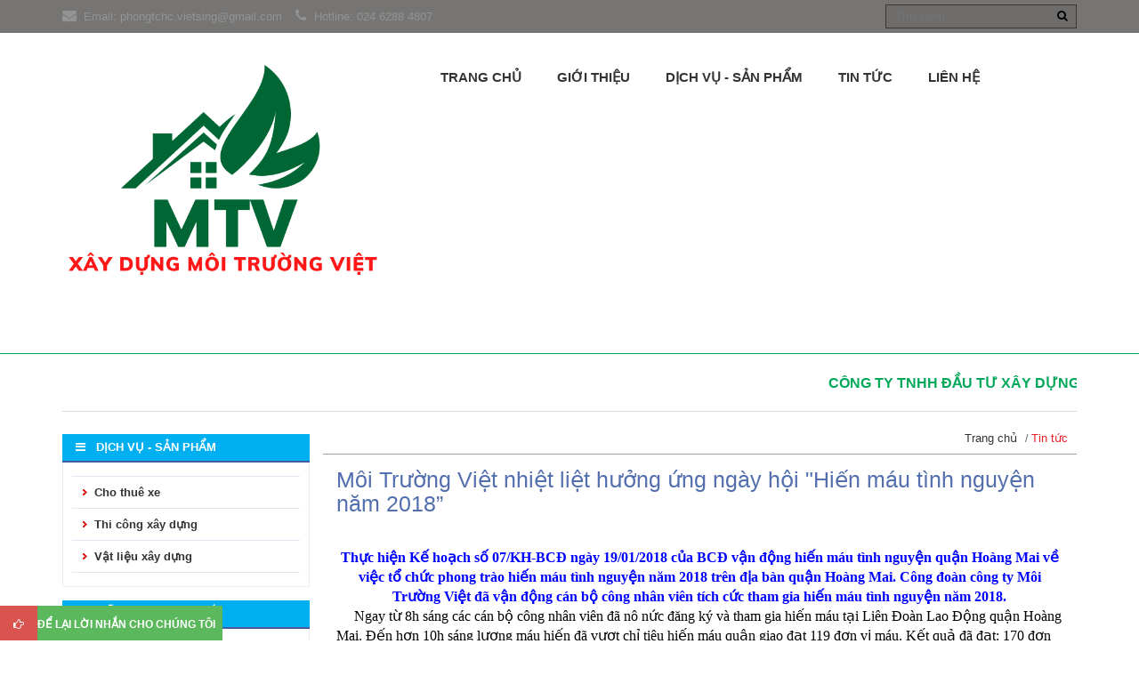

--- FILE ---
content_type: text/html; charset=utf-8
request_url: http://xaydungmoitruongviet.com/tin-tuc/moi-truong-viet-nhiet-liet-huong-ung-ngay-hoi-hien-mau-tinh-nguyen-nam-2018%EF%BF%BD%EF%BF%BD%EF%BF%BD/50
body_size: 41676
content:

<!DOCTYPE html>
<html>
<head>
    <meta charset="utf-8" />
    <title>
        M&#244;i Trường Việt nhiệt liệt hưởng ứng ng&#224;y hội &quot;Hiến m&#225;u t&#236;nh nguyện năm 2018”

    </title>
    <meta name="keywords" />
    <meta name="description">

    <meta name="viewport" content="width=device-width, initial-scale=1">

    <link href="/Content/Uploads/files/MTV%20logo%20n%E1%BB%81n%20trong%20su%E1%BB%91t.png" rel="shortcut icon" type="image/x-icon" />

    <!-- Bootstrap Core CSS -->
    <link href="/Content/themes/website/css/bootstrap.min.css" rel="stylesheet" />

    <!--Slider-->
    <link href="/Content/themes/website/css/owl.carousel.css" rel="stylesheet" />
    <link href="/Content/themes/website/css/owl.transitions.css" rel="stylesheet" />
    <link href="/Content/themes/website/css/lightbox.css" rel="stylesheet">

    
    <link href="/Content/themes/website/css/jquery.simplyscroll.css" rel="stylesheet" />

    <!-- Icons/Glyphs -->
    <link rel="stylesheet" href="/Content/themes/website/css/font-awesome.min.css">

    <!--Customize Css-->
    <link rel="stylesheet" href="/Content/themes/website/css/common.css">
    <link href="/Content/themes/website/css/style-template.css" rel="stylesheet" />
    <link rel="stylesheet" href="/Content/themes/website/css/theme-responsive.css">
    <link href="/Content/themes/website/css/style-responesive.css" rel="stylesheet" />


    <script src="/bundles/modernizr?v=qVODBytEBVVePTNtSFXgRX0NCEjh9U_Oj8ePaSiRcGg1"></script>

    <script src="/bundles/jquery?v=JzhfglzUfmVF2qo-weTo-kvXJ9AJvIRBLmu11PgpbVY1"></script>

    <script src="/bundles/jqueryval?v=mRjM0qa6T8GTCa8lhmXMI_-t5fsTCmHSxo4BqkY9x4A1"></script>


    <script type="text/javascript">

        function heartBeat() {
            $.get("/KeepAlive.ashx?", function (data) { });
        }
        $(function () {
            setInterval("heartBeat()", 1000 * 30); // 30s gửi request một lần
        });

        //-----------Chống copy-------------
        //function killCopy(e) {
        //    return false
        //}
        //function reEnable() {
        //    return true
        //}
        //document.onselectstart = new Function("return false")
        //if (window.sidebar) {
        //    document.onmousedown = killCopy
        //    document.onclick = reEnable
        //}

        //------------Khóa chuột phải-------------------
        var message = "NoRightClicking";
        function defeatIE() {
            if (document.all) {
                (message);
                return false;
            }
        }
        function defeatNS(e) {
            if (document.layers || (document.getElementById && !document.all))
            { if (e.which == 2 || e.which == 3) { (message); return false; } }
        }
        if (document.layers) { document.captureEvents(Event.MOUSEDOWN); document.onmousedown = defeatNS; }
        else { document.onmouseup = defeatNS; document.oncontextmenu = defeatIE; }
        document.oncontextmenu = new Function("return false")

    </script>

    

</head>
<body style="">

    <!--Facebook-->
    <div id="fb-root"></div>
    <script>
        (function (d, s, id) {
            var js, fjs = d.getElementsByTagName(s)[0];
            if (d.getElementById(id)) return;
            js = d.createElement(s); js.id = id;
            js.src = "//connect.facebook.net/vi_VN/sdk.js#xfbml=1&version=v2.5";
            fjs.parentNode.insertBefore(js, fjs);
        }(document, 'script', 'facebook-jssdk'));
    </script>
    <!--End facebook-->

    

    <!--Header-->
    

    <div class="boxSlider container-fluid">
        <div class="row">

            <header>

                <div class="headerTop col-xs-12">

                    <div class="container">
                        <div class="row">

                            <div class="text-headerTop col-md-5 col-sm-5 col-xs-12">
                                <ul>
                                    <li class="hieuung"><i class="fa fa-envelope"></i>&nbsp; Email: phongtchc.vietsing@gmail.com </li>
                                    <li class="hieuung"><i class="fa fa-phone"></i>&nbsp; Hotline: 024 6288 4807 </li>
                                </ul>
                            </div>

                            <div class="action-header-top col-md-7 col-sm-7 col-xs-12">
                                

                                
<form action="/News/SessionResultSearch" method="post">    <input type="text" name="key" placeholder="Tìm kiếm..." />
    <button><i class="fa fa-search"></i></button>
</form>

                                
                            </div>

                        </div>
                    </div>

                </div>

                <div class="headerBottom col-xs-12">
                    <div class="container">
                        <div class="row">

                            <div class="boxLogo-header col-md-4 col-sm-4 col-xs-12">
                                <a href="/" title="Trang chủ">
                                    <img src="/Content/Uploads/files/logo%20MTV(1).png" alt="Logo" title="Trang chủ" />
                                </a>
                            </div>

                            <div class="boxMenu-header col-md-8 col-sm-8 col-xs-12">
                                <div class="navbar-header">
                                    <button type="button" data-target="#navbarCollapse" data-toggle="collapse" class="navbar-toggle">
                                        <span class="sr-only">Toggle navigation</span>
                                        <span class="icon-bar"></span>
                                        <span class="icon-bar"></span>
                                        <span class="icon-bar"></span>
                                    </button>
                                </div>
                                <div id="navbarCollapse" class="collapse navbar-collapse">
                                        <ul>
            <li>
                <a href="/" title="Trang chủ">Trang chủ</a>
               
            </li>  
            <li>
                <a href="/bai-viet/gioi-thieu" title="Giới thiệu ">Giới thiệu </a>
               
            </li>  
            <li>
                <a href="#" title="DỊCH VỤ -  SẢN PHẨM">DỊCH VỤ -  SẢN PHẨM</a>
		            <ul>
		                    <li>
                                <a href="http://vt.xaydungmoitruongviet.com/" title="Cho thu&#234; xe">Cho thu&#234; xe</a>
                            </li>
		                    <li>
                                <a href="http://xaydungmoitruongviet.com/bai-viet/thi-cong-xay-dung" title="Thi c&#244;ng x&#226;y dựng">Thi c&#244;ng x&#226;y dựng</a>
                            </li>
		                    <li>
                                <a href="/vat-lieu-xay-dung-21" title="Vật liệu x&#226;y dựng">Vật liệu x&#226;y dựng</a>
                            </li>
                    </ul>
               
            </li>  
            <li>
                <a href="/muc-tin-tuc" title="Tin tức">Tin tức</a>
               
            </li>  
            <li>
                <a href="/contact" title="Li&#234;n hệ">Li&#234;n hệ</a>
               
            </li>  
    </ul>

                                </div>
                            </div>

                        </div>
                    </div>
                </div>

            </header>
        </div>
    </div>

    <!--Thông báo-->
    

    <!--Container-->
    <div class="content-web container-fluid">
        <div class="row">

            


<div class="container">
    <div class="welcome">
        <marquee scrollamount="5" behavior="scroll" direction="left">
            C&#212;NG TY TNHH ĐẦU TƯ X&#194;Y DỰNG M&#212;I TRƯỜNG VIỆT k&#237;nh ch&#250;c qu&#253; kh&#225;ch năm mới An Khang Thịnh Vượng - Vạn Sự Như &#221; 
        </marquee>
    </div>
    <div class="row">

        <!--Left content-->
        <div class="content-left-web col-md-3 col-sm-3 hidden-xs ptop15">
            <div class="row">
                


<div class="box-menu-left col-xs-12">

        <h2 class="title-box-left col-xs-12"> <i class="fa fa-bars" ></i> &nbsp; Dịch vụ - sản phẩm</h2>

            <ul class="content-box-menu-left col-xs-12">
                    <li>
                        <a href="http://vt.xaydungmoitruongviet.com/" title="Cho thu&#234; xe">Cho thu&#234; xe</a>

                    </li>
                    <li>
                        <a href="http://xaydungmoitruongviet.com/bai-viet/thi-cong-xay-dung" title="Thi c&#244;ng x&#226;y dựng">Thi c&#244;ng x&#226;y dựng</a>

                    </li>
                    <li>
                        <a href="/vat-lieu-xay-dung-21" title="Vật liệu x&#226;y dựng">Vật liệu x&#226;y dựng</a>

                    </li>
            </ul>

</div>


<div class="box-support-left col-xs-12">

    <h2 class="title-box-left col-xs-12">
        <i class="fa fa-comments"></i> &nbsp; Hỗ trợ trực tuyến
    </h2>

    <div class="content-box-support-left col-xs-12">
                <div class="item-supporter">
                    <p> ----- Tư Vấn Online 1 ----- </p>
                    <p>02462884807 - TCHC</p>
                    <p>
                        <a href="skype:?chat" title=""><img src="/Images/icon-skype.png" title="" alt="" /></a>
                        
                    </p>
                </div>
    </div>

</div>

    <div class="box-news-left col-xs-12">

        <h2 class="title-box-left col-xs-12">
            <i class="fa fa-file-text-o"></i> &nbsp; Tin tức - sự kiện
        </h2>

        <div class="content-box-news-left col-xs-12">
            <div id="listNewsLeft">

                    <div class="item-newsLeft">
                        <a href="/tin-tuc/sinh-nhat-thang-62019/58" title="Sinh Nhật Th&#225;ng 6/2019">
                            <img src="/Content/Uploads/files/SinhNhat6-19-2.jpg" title="Sinh Nhật Th&#225;ng 6/2019" alt="Sinh Nhật Th&#225;ng 6/2019" class="img-responsive" />
                        </a>
                        <h3>
                            <a href="/tin-tuc/sinh-nhat-thang-62019/58" title="Sinh Nhật Th&#225;ng 6/2019">Sinh Nhật Th&#225;ng 6/2019</a>
                        </h3>
                    </div>
                    <div class="item-newsLeft">
                        <a href="/tin-tuc/ap-dung-cong-nghe-ao-trong-xu-ly-nuoc-thai-benh-vien-da-khoa-huyen-ba-vi-dat-loai-a/56" title="&#193;P DỤNG C&#212;NG NGHỆ A/O TRONG XỬ L&#221; NƯỚC THẢI BỆNH VIỆN ĐA KHOA HUYỆN BA V&#204; ĐẠT LOẠI A">
                            <img src="/Content/Uploads/images/TinTuc/Bavi1.JPG" title="&#193;P DỤNG C&#212;NG NGHỆ A/O TRONG XỬ L&#221; NƯỚC THẢI BỆNH VIỆN ĐA KHOA HUYỆN BA V&#204; ĐẠT LOẠI A" alt="&#193;P DỤNG C&#212;NG NGHỆ A/O TRONG XỬ L&#221; NƯỚC THẢI BỆNH VIỆN ĐA KHOA HUYỆN BA V&#204; ĐẠT LOẠI A" class="img-responsive" />
                        </a>
                        <h3>
                            <a href="/tin-tuc/ap-dung-cong-nghe-ao-trong-xu-ly-nuoc-thai-benh-vien-da-khoa-huyen-ba-vi-dat-loai-a/56" title="&#193;P DỤNG C&#212;NG NGHỆ A/O TRONG XỬ L&#221; NƯỚC THẢI BỆNH VIỆN ĐA KHOA HUYỆN BA V&#204; ĐẠT LOẠI A">&#193;P DỤNG C&#212;NG NGHỆ A/O TRONG XỬ L&#221; NƯỚC THẢI BỆNH VIỆN ĐA KHOA HUYỆN BA V&#204; ĐẠT LOẠI A</a>
                        </h3>
                    </div>
                    <div class="item-newsLeft">
                        <a href="/tin-tuc/to-chuc-ky-niem-ngay-phu-nu-viet-nam-20102018/55" title="Tổ chức kỷ niệm ng&#224;y Phụ nữ Việt Nam 20/10/2018">
                            <img src="/Content/Uploads/images/TinTuc/20-10%20VS1.jpg" title="Tổ chức kỷ niệm ng&#224;y Phụ nữ Việt Nam 20/10/2018" alt="Tổ chức kỷ niệm ng&#224;y Phụ nữ Việt Nam 20/10/2018" class="img-responsive" />
                        </a>
                        <h3>
                            <a href="/tin-tuc/to-chuc-ky-niem-ngay-phu-nu-viet-nam-20102018/55" title="Tổ chức kỷ niệm ng&#224;y Phụ nữ Việt Nam 20/10/2018">Tổ chức kỷ niệm ng&#224;y Phụ nữ Việt Nam 20/10/2018</a>
                        </h3>
                    </div>
                    <div class="item-newsLeft">
                        <a href="/tin-tuc/sinh-nhat-10-2018/54" title="Sinh Nhật 10-2018">
                            <img src="/Content/Uploads/images/TinTuc/SinhNhatT10.jpg" title="Sinh Nhật 10-2018" alt="Sinh Nhật 10-2018" class="img-responsive" />
                        </a>
                        <h3>
                            <a href="/tin-tuc/sinh-nhat-10-2018/54" title="Sinh Nhật 10-2018">Sinh Nhật 10-2018</a>
                        </h3>
                    </div>
                    <div class="item-newsLeft">
                        <a href="/tin-tuc/du-lich-da-nang-mua-he-2018/52" title="Du lịch Đ&#224; Năng m&#249;a h&#232; 2018">
                            <img src="/Content/Uploads/images/TinTuc/DuLichDaNang2.jpg" title="Du lịch Đ&#224; Năng m&#249;a h&#232; 2018" alt="Du lịch Đ&#224; Năng m&#249;a h&#232; 2018" class="img-responsive" />
                        </a>
                        <h3>
                            <a href="/tin-tuc/du-lich-da-nang-mua-he-2018/52" title="Du lịch Đ&#224; Năng m&#249;a h&#232; 2018">Du lịch Đ&#224; Năng m&#249;a h&#232; 2018</a>
                        </h3>
                    </div>
                    <div class="item-newsLeft">
                        <a href="/tin-tuc/moi-truong-viet-nhiet-liet-huong-ung-ngay-hoi-hien-mau-tinh-nguyen-nam-2018”/50" title="M&#244;i Trường Việt nhiệt liệt hưởng ứng ng&#224;y hội &quot;Hiến m&#225;u t&#236;nh nguyện năm 2018”">
                            <img src="/Content/Uploads/images/TinTuc/HienMau8-2018-a.jpg" title="M&#244;i Trường Việt nhiệt liệt hưởng ứng ng&#224;y hội &quot;Hiến m&#225;u t&#236;nh nguyện năm 2018”" alt="M&#244;i Trường Việt nhiệt liệt hưởng ứng ng&#224;y hội &quot;Hiến m&#225;u t&#236;nh nguyện năm 2018”" class="img-responsive" />
                        </a>
                        <h3>
                            <a href="/tin-tuc/moi-truong-viet-nhiet-liet-huong-ung-ngay-hoi-hien-mau-tinh-nguyen-nam-2018”/50" title="M&#244;i Trường Việt nhiệt liệt hưởng ứng ng&#224;y hội &quot;Hiến m&#225;u t&#236;nh nguyện năm 2018”">M&#244;i Trường Việt nhiệt liệt hưởng ứng ng&#224;y hội &quot;Hiến m&#225;u t&#236;nh nguyện năm 2018”</a>
                        </h3>
                    </div>
                    <div class="item-newsLeft">
                        <a href="/tin-tuc/hoa-chat-chong-dong-cau-can-mang-ro-nf-uf/48" title="Ho&#225; chất chống đ&#243;ng c&#225;u cặn m&#224;ng RO, NF, UF">
                            <img src="/Content/Uploads/images/TinTuc/HoaChat-05.jpg" title="Ho&#225; chất chống đ&#243;ng c&#225;u cặn m&#224;ng RO, NF, UF" alt="Ho&#225; chất chống đ&#243;ng c&#225;u cặn m&#224;ng RO, NF, UF" class="img-responsive" />
                        </a>
                        <h3>
                            <a href="/tin-tuc/hoa-chat-chong-dong-cau-can-mang-ro-nf-uf/48" title="Ho&#225; chất chống đ&#243;ng c&#225;u cặn m&#224;ng RO, NF, UF">Ho&#225; chất chống đ&#243;ng c&#225;u cặn m&#224;ng RO, NF, UF</a>
                        </h3>
                    </div>
                    <div class="item-newsLeft">
                        <a href="/tin-tuc/bang-chao-gia-bot-da-trang-sieu-min-(caco3)/47" title="BẢNG CH&#192;O GI&#193; BỘT Đ&#193; TRẮNG SI&#202;U MỊN (CaCO3)">
                            <img src="/Content/Uploads/images/TinTuc/BotDa3.jpg" title="BẢNG CH&#192;O GI&#193; BỘT Đ&#193; TRẮNG SI&#202;U MỊN (CaCO3)" alt="BẢNG CH&#192;O GI&#193; BỘT Đ&#193; TRẮNG SI&#202;U MỊN (CaCO3)" class="img-responsive" />
                        </a>
                        <h3>
                            <a href="/tin-tuc/bang-chao-gia-bot-da-trang-sieu-min-(caco3)/47" title="BẢNG CH&#192;O GI&#193; BỘT Đ&#193; TRẮNG SI&#202;U MỊN (CaCO3)">BẢNG CH&#192;O GI&#193; BỘT Đ&#193; TRẮNG SI&#202;U MỊN (CaCO3)</a>
                        </h3>
                    </div>
                    <div class="item-newsLeft">
                        <a href="/tin-tuc/ngay-moi-truong-the-gioi-nam-2018-“giai-quyet-o-nhiem-nhua-va-nilon”/45" title="Ng&#224;y M&#244;i trường thế giới năm 2018: “Giải quyết &#244; nhiễm nhựa v&#224; nilon”">
                            <img src="/Content/Uploads/images/NgayMoiTruong2018-mtv.jpg" title="Ng&#224;y M&#244;i trường thế giới năm 2018: “Giải quyết &#244; nhiễm nhựa v&#224; nilon”" alt="Ng&#224;y M&#244;i trường thế giới năm 2018: “Giải quyết &#244; nhiễm nhựa v&#224; nilon”" class="img-responsive" />
                        </a>
                        <h3>
                            <a href="/tin-tuc/ngay-moi-truong-the-gioi-nam-2018-“giai-quyet-o-nhiem-nhua-va-nilon”/45" title="Ng&#224;y M&#244;i trường thế giới năm 2018: “Giải quyết &#244; nhiễm nhựa v&#224; nilon”">Ng&#224;y M&#244;i trường thế giới năm 2018: “Giải quyết &#244; nhiễm nhựa v&#224; nilon”</a>
                        </h3>
                    </div>
                    <div class="item-newsLeft">
                        <a href="/tin-tuc/cong-nghiep-40-ap-den-dnnvv-chu-dong-hay-chiu-thua-/37" title="C&#212;NG NGHIỆP 4.0 ẬP ĐẾN: DNNVV CHỦ ĐỘNG  HAY CHỊU THUA !?">
                            <img src="/Content/Uploads/images/TinTuc/IMG_0483.JPG" title="C&#212;NG NGHIỆP 4.0 ẬP ĐẾN: DNNVV CHỦ ĐỘNG  HAY CHỊU THUA !?" alt="C&#212;NG NGHIỆP 4.0 ẬP ĐẾN: DNNVV CHỦ ĐỘNG  HAY CHỊU THUA !?" class="img-responsive" />
                        </a>
                        <h3>
                            <a href="/tin-tuc/cong-nghiep-40-ap-den-dnnvv-chu-dong-hay-chiu-thua-/37" title="C&#212;NG NGHIỆP 4.0 ẬP ĐẾN: DNNVV CHỦ ĐỘNG  HAY CHỊU THUA !?">C&#212;NG NGHIỆP 4.0 ẬP ĐẾN: DNNVV CHỦ ĐỘNG  HAY CHỊU THUA !?</a>
                        </h3>
                    </div>
                    <div class="item-newsLeft">
                        <a href="/tin-tuc/tan-dung-co-hoi-trong-hoi-nhap-kinh-te-quoc-te-de-doanh-nghiep-nang-cao-nang-luc-va-phat-trien/36" title="TẬN DỤNG CƠ HỘI TRONG HỘI NHẬP KINH TẾ QUỐC TẾ ĐỂ DOANH NGHIỆP N&#194;NG CAO NĂNG LỰC V&#192; PH&#193;T TRIỂN">
                            <img src="/Content/Uploads/images/TinTuc/IMG_0480.JPG" title="TẬN DỤNG CƠ HỘI TRONG HỘI NHẬP KINH TẾ QUỐC TẾ ĐỂ DOANH NGHIỆP N&#194;NG CAO NĂNG LỰC V&#192; PH&#193;T TRIỂN" alt="TẬN DỤNG CƠ HỘI TRONG HỘI NHẬP KINH TẾ QUỐC TẾ ĐỂ DOANH NGHIỆP N&#194;NG CAO NĂNG LỰC V&#192; PH&#193;T TRIỂN" class="img-responsive" />
                        </a>
                        <h3>
                            <a href="/tin-tuc/tan-dung-co-hoi-trong-hoi-nhap-kinh-te-quoc-te-de-doanh-nghiep-nang-cao-nang-luc-va-phat-trien/36" title="TẬN DỤNG CƠ HỘI TRONG HỘI NHẬP KINH TẾ QUỐC TẾ ĐỂ DOANH NGHIỆP N&#194;NG CAO NĂNG LỰC V&#192; PH&#193;T TRIỂN">TẬN DỤNG CƠ HỘI TRONG HỘI NHẬP KINH TẾ QUỐC TẾ ĐỂ DOANH NGHIỆP N&#194;NG CAO NĂNG LỰC V&#192; PH&#193;T TRIỂN</a>
                        </h3>
                    </div>
                    <div class="item-newsLeft">
                        <a href="/tin-tuc/cung-xem-va-suy-ngam/35" title="C&#249;ng xem v&#224; suy ngẫm">
                            <img src="/Content/Uploads/images/TinTuc/Luong.jpg" title="C&#249;ng xem v&#224; suy ngẫm" alt="C&#249;ng xem v&#224; suy ngẫm" class="img-responsive" />
                        </a>
                        <h3>
                            <a href="/tin-tuc/cung-xem-va-suy-ngam/35" title="C&#249;ng xem v&#224; suy ngẫm">C&#249;ng xem v&#224; suy ngẫm</a>
                        </h3>
                    </div>

            </div>
        </div>

    </div>



            </div>
        </div>

        <!--Center content-->
        <div class="content-right-web col-md-9 col-sm-9 col-xs-12">

            <div class="bg-content-right-web col-xs-12">
                <div class="row">

                    <div class='breadcrumb col-xs-12'><ul class='list-inline list-unstyled'><li><a href='/' title='Trang chủ'>Trang chủ</a></li><li class='active'>Tin tức</li></ul></div>

                    <div class="detailnewspage wow fadeInUp col-xs-12">
                        <div class="row">

                            <h3 class="title-detailnewspage col-xs-12">M&#244;i Trường Việt nhiệt liệt hưởng ứng ng&#224;y hội &quot;Hiến m&#225;u t&#236;nh nguyện năm 2018”</h3>
                            <div class="des-detailnewspage col-xs-12">
                                
                            </div>
                            <div class="content-detailnewspage col-xs-12 mtop20">
                                <p data-mce-style="text-align: center;" style="text-align: center;"><span style="font-size:16px;"><span style="font-family:times new roman,times,serif;"><span data-mce-style="color: #0000ff;" style="color: rgb(0, 0, 255);"><strong>Thực hiện Kế hoạch số 07/KH-BCĐ ng&agrave;y 19/01/2018 của BCĐ vận động hiến m&aacute;u t&igrave;nh nguyện quận Ho&agrave;ng Mai về việc tổ chức phong tr&agrave;o hiến m&aacute;u t&igrave;nh nguyện năm 2018 tr&ecirc;n địa b&agrave;n quận Ho&agrave;ng Mai. C&ocirc;ng đo&agrave;n c&ocirc;ng ty M&ocirc;i Trường Việt đ&atilde; vận động c&aacute;n bộ c&ocirc;ng nh&acirc;n vi&ecirc;n t&iacute;ch cức tham gia hiến m&aacute;u t&igrave;nh nguyện năm 2018.</strong></span></span></span></p>

<p><span style="font-size:16px;"><span style="font-family:times new roman,times,serif;">&nbsp;<span data-mce-style="color: #000000;" style="color: rgb(0, 0, 0);">&nbsp;&nbsp;&nbsp; Ngay từ 8h s&aacute;ng c&aacute;c c&aacute;n bộ c&ocirc;ng nh&acirc;n vi&ecirc;n đ&atilde; n&ocirc; nức đăng k&yacute; v&agrave; tham gia hiến m&aacute;u tại Li&ecirc;n Đo&agrave;n Lao Động quận Ho&agrave;ng Mai. Đến hơn 10h s&aacute;ng lượng m&aacute;u hiến đ&atilde; vượt chỉ ti&ecirc;u hiến m&aacute;u quận giao đạt 119 đơn vị m&aacute;u. Kết quả đ&atilde; đạt: 170 đơn vị m&aacute;u/155 đơn vị m&aacute;u = 109,7% chỉ ti&ecirc;u hiến m&aacute;u quận giao.</span></span></span></p>

<p><span style="font-size:16px;"><span style="font-family:times new roman,times,serif;"><span data-mce-style="color: #000000;" style="color: rgb(0, 0, 0);">&nbsp;&nbsp;&nbsp;&nbsp; Ng&agrave;y hội hiến m&aacute;u t&igrave;nh nguyện quận Ho&agrave;ng Mai h&agrave;ng năm được tổ chức v&agrave;o ng&agrave;y thứ bảy tuần đầu ti&ecirc;n của th&aacute;ng 8 v&agrave; n&oacute; đ&atilde; trở th&agrave;nh một ng&agrave;y đ&aacute;ng nhớ của mọi người d&acirc;n tạo th&agrave;nh &yacute; thức tự gi&aacute;c tham gia phong tr&agrave;o hiến m&aacute;u t&igrave;nh nguyện v&agrave; l&agrave; ng&agrave;y đ&aacute;ng nhớ của những người l&agrave;m c&ocirc;ng t&aacute;c từ thiện nh&acirc;n đạo để ng&agrave;y c&agrave;ng nh&acirc;n rộng được nghĩa cử cao đẹp trong cộng đồng d&acirc;n cư.</span></span></span></p>

<div style="text-align: center;"><span style="color:#FF0000;"><span data-mce-style="color: #000000;"><em><strong><span style="font-size:16px;"><span style="font-family:times new roman,times,serif;">&nbsp;&nbsp;&nbsp; Dưới đ&acirc;y l&agrave; một số h&igrave;nh ảnh c&aacute;n bộ c&ocirc;ng nh&acirc;n vi&ecirc;n tham gia tại ng&agrave;y hiến m&aacute;u:</span></span></strong></em></span></span><br />
<span data-mce-style="color: #000000;" style="color: rgb(0, 0, 0);"><img alt="" src="/Content/Uploads/images/TinTuc/HienMau8-2018-a.jpg" style="width: 800px; height: 453px;" /><br />
<br />
<img alt="" src="/Content/Uploads/images/TinTuc/HienMau8-2018-b.jpg" style="width: 800px; height: 453px;" /><br />
<br />
<img alt="" src="/Content/Uploads/images/TinTuc/HienMau8-2018-d.jpg" style="width: 800px; height: 453px;" /><br />
<br />
<img alt="" src="/Content/Uploads/images/TinTuc/HienMau8-2018-e.jpg" style="width: 800px; height: 339px;" /><br />
<br />
<img alt="" src="/Content/Uploads/images/TinTuc/HienMau8-2018-f.jpg" style="width: 800px; height: 453px;" /><br />
<br />
<img alt="" src="/Content/Uploads/images/TinTuc/HienMau8-2018-g.jpg" style="width: 800px; height: 453px;" /><br />
<br />
<img alt="" src="/Content/Uploads/images/TinTuc/HienMau8-2018-h.jpg" style="width: 800px; height: 453px;" /></span></div>

<div style="text-align: right;"><span data-mce-style="color: #0000ff; font-size: 8pt; font-family: times new roman, times, serif;" style="color: rgb(0, 0, 255); font-size: 8pt; font-family: times new roman, times, serif;"><em><strong>By Nguyễn Hồng Quang</strong></em></span></div>

                            </div>
                            <div class="post-meta-foot col-xs-12 mtop20">
                                <!-- Go to www.addthis.com/dashboard to customize your tools -->
                                <script type="text/javascript" src="//s7.addthis.com/js/300/addthis_widget.js#pubid=ra-5032560529927e5e" async="async"></script>
                                <!-- Go to www.addthis.com/dashboard to customize your tools -->
                                <div class="addthis_native_toolbox"></div>
                            </div>
                            <div class="mtop15">
                                <div class="fb-comments" data-href="xaydungmoitruongviet.com/tin-tuc/moi-truong-viet-nhiet-liet-huong-ung-ngay-hoi-hien-mau-tinh-nguyen-nam-2018&#239;&#191;&#189;&#239;&#191;&#189;&#239;&#191;&#189;/50" data-width="100%" data-numposts="5"></div>
                            </div>
                            <div class="related-posts col-xs-12 mtop20">
                                <div class="row">

                                        <h3 class="col-xs-12">Tin liên quan</h3>

                                    <ul>
                                                <li>
                                                    <a title="Sinh Nhật Th&#225;ng 6/2019" href="/tin-tuc/sinh-nhat-thang-62019/58">Sinh Nhật Th&#225;ng 6/2019</a>
                                                </li>
                                                <li>
                                                    <a title="&#193;P DỤNG C&#212;NG NGHỆ A/O TRONG XỬ L&#221; NƯỚC THẢI BỆNH VIỆN ĐA KHOA HUYỆN BA V&#204; ĐẠT LOẠI A" href="/tin-tuc/ap-dung-cong-nghe-ao-trong-xu-ly-nuoc-thai-benh-vien-da-khoa-huyen-ba-vi-dat-loai-a/56">&#193;P DỤNG C&#212;NG NGHỆ A/O TRONG XỬ L&#221; NƯỚC THẢI BỆNH VIỆN ĐA KHOA HUYỆN BA V&#204; ĐẠT LOẠI A</a>
                                                </li>
                                                <li>
                                                    <a title="Tổ chức kỷ niệm ng&#224;y Phụ nữ Việt Nam 20/10/2018" href="/tin-tuc/to-chuc-ky-niem-ngay-phu-nu-viet-nam-20102018/55">Tổ chức kỷ niệm ng&#224;y Phụ nữ Việt Nam 20/10/2018</a>
                                                </li>
                                                <li>
                                                    <a title="Sinh Nhật 10-2018" href="/tin-tuc/sinh-nhat-10-2018/54">Sinh Nhật 10-2018</a>
                                                </li>
                                                <li>
                                                    <a title="Du lịch Đ&#224; Năng m&#249;a h&#232; 2018" href="/tin-tuc/du-lich-da-nang-mua-he-2018/52">Du lịch Đ&#224; Năng m&#249;a h&#232; 2018</a>
                                                </li>
                                    </ul>

                                </div>
                            </div>

                        </div>
                    </div>

                </div>
            </div>

        </div>

    </div>
</div>

        </div>
    </div>
        <div class="bgBox-brandWeb col-xs-12">

        <div class="box-brandWeb container">

            <div id="owl-boxBrand" class="owl-carousel owl-theme">
		            <div class="itemBrand col-xs-12">
                        <a href="https://www.vinamilk.com.vn/" title="Vinamilk" target="_parent">

                            <img src="/Content/Uploads/images/doi-tac/Vinamilk.JPG" title="Vinamilk" alt="Vinamilk" class="center-block img-responsive" />

                        </a>
                    </div>
		            <div class="itemBrand col-xs-12">
                        <a href="http://www.vinacomin.vn/" title="Vinacomin " target="_parent">

                            <img src="/Content/Uploads/images/doi-tac/Vinacomin.JPG" title="Vinacomin " alt="Vinacomin " class="center-block img-responsive" />

                        </a>
                    </div>
		            <div class="itemBrand col-xs-12">
                        <a href="http://www.hoaphat.com.vn/vi/" title="Hoa Phat" target="_parent">

                            <img src="/Content/Uploads/images/doi-tac/TapDoanHoaPhat.JPG" title="Hoa Phat" alt="Hoa Phat" class="center-block img-responsive" />

                        </a>
                    </div>
		            <div class="itemBrand col-xs-12">
                        <a href="https://www.halamcoal.com.vn/" title="Than Ha Lam" target="_parent">

                            <img src="/Content/Uploads/images/doi-tac/ThanHaLam.JPG" title="Than Ha Lam" alt="Than Ha Lam" class="center-block img-responsive" />

                        </a>
                    </div>
            </div>

            <span id="navLeft-brandWeb" class="nav-brandWeb navLeft-brandWeb"> <i class="fa fa-angle-left"></i> </span>
            <span id="navRight-brandWeb" class="nav-brandWeb navRight-brandWeb"> <i class="fa fa-angle-right"></i> </span>

        </div>
        
    </div>

    <!--Footer-->
    <footer class="container-fluid">
        <div class="row">

            <div class="footerTop col-xs-12">
                <div class="container">

                    <div class="boxFooterTop col-md-3 col-sm-3 col-xs-12">
                        <h3> Về chúng tôi </h3>
                        <div class="content-boxFooterTop content-boxFooter01">
                            <img alt="" src="/Content/Uploads/images/logo%20MTV(1).png" style="width: 200px; height: 200px; float: left;" />
                        </div>
                    </div>

                    <div class="boxFooterTop col-md-3 col-sm-3 col-xs-12">
                        <h3> Thông tin liên hệ </h3>
                        <div class="content-boxFooterTop content-boxFooter02">
                            <span style="font-family: OpenSans; font-size: 14px; font-weight: bold;">C&Ocirc;NG TY TNHH ĐẦU TƯ X&Acirc;Y DỰNG M&Ocirc;I TRƯỜNG VIỆT</span><br />
Địa chỉ: Số 16, ng&aacute;ch 42/60, phố Thịnh Liệt, Phường Ho&agrave;ng Mai, TP H&agrave; Nội, Việt Nam<br />
Điện thoại: 024 6288 4807<br />
Email:&nbsp;phongtchc.vietsing@gmail.com<br />
&nbsp;
                        </div>
                    </div>

                    <div class="boxFooterTop col-md-3 col-sm-3 col-xs-12">
                        <h3> Kết nối với chúng tôi </h3>
                        <div class="content-boxFooterTop content-boxFooter03">
                            <a href="https://www.facebook.com/vantaimoitruongviet/" title="Facebook"> <i class="fa fa-facebook"></i>  </a>
                            <a href="nothing" title="Twitter"> <i class="fa fa-twitter "></i> </a>
                            <a href="nothing" title="Google plus"> <i class="fa fa-google-plus"></i> </a>
                            <a href="" title="Youtube"> <i class="fa fa-youtube"></i> </a>
                            <a href="nothing" title="Pinterest"> <i class="fa fa-pinterest-p"></i> </a>
                            <p>Đăng ký nhận bản tin</p>
                            <form action="/Home/_EmailHome/50" data-ajax="true" data-ajax-begin="OnBeginEmail" data-ajax-failure="OnFailureEmail" data-ajax-success="OnSuccessEmail" id="form0" method="post"><input name="__RequestVerificationToken" type="hidden" value="-ptFsCtqUshAU2cupZesNQVOPsGpK4i-u9SITBTHjr0l4ww9fmj_3aZFJwM638b2yeoDkMD9q_ATs-d6-0f5_t274WL1nQDDmB5wDNR8xIDhMnP66AvJ-Ck1LDXZ6yT5lJo5Fg2" /><input data-val="true" data-val-regex="Email không đúng định dạng" data-val-regex-pattern="[a-z0-9._%+-]+@[a-z0-9.-]+\.[a-z]{2,4}" data-val-required="Bắt buộc phải nhập!" id="Email" name="Email" placeholder="Email..." type="text" value="" /><span class="field-validation-valid" data-valmsg-for="Email" data-valmsg-replace="true"></span>    <button type="submit"><i class="fa fa-envelope"></i></button>
</form>
<div id="noteResultEmail" style="width:100%; float:left; margin-top:10px;"> </div>

<script>
    function OnBeginEmail() {
        $('#noteResultEmail').html("<div class='alert alert-info'> <img src='/Images/loading.gif' alt='loading'/> Loading ... </div>");
    }
    function OnSuccessEmail() {
        $('#noteResultEmail').html("<div class='alert alert-success'> Đăng ký thành công! </div>");
    }
    function OnFailureEmail() {
        $('#noteResultEmail').html("<div class='alert alert-warning'> Đăng ký thất bại! </div>");
    }
</script>

                        </div>
                    </div>

                    <div class="boxFooterTop col-md-3 col-sm-3 col-xs-12">
                        
                        <div class="fb-page" data-href="https://www.facebook.com/vantaimoitruongviet/"
                             data-small-header="true" data-adapt-container-width="true"
                             data-hide-cover="false" data-show-facepile="true" data-show-posts="false">
                            <div class="fb-xfbml-parse-ignore">
                                <blockquote cite="https://www.facebook.com/vantaimoitruongviet/">
                                    <a href="https://www.facebook.com/vantaimoitruongviet/">Facebook</a>
                                </blockquote>
                            </div>
                        </div>

                    </div>

                </div>
            </div>

            <div class="footerBottom col-xs-12">
                <div class="container">

                    <span>
                        Design by <a href="http://dksoft.vn/" title="DKsoft.vn">DKSOFT.VN</a>
                    </span>

                    <span>
                        
                           <!-- Histats.com  (div with counter) --><div id="histats_counter"></div>
<!-- Histats.com  START  (aync)-->
<script type="text/javascript">var _Hasync= _Hasync|| [];
_Hasync.push(['Histats.start', '1,3514967,4,242,241,20,00001001']);
_Hasync.push(['Histats.fasi', '1']);
_Hasync.push(['Histats.track_hits', '']);
(function() {
var hs = document.createElement('script'); hs.type = 'text/javascript'; hs.async = true;
hs.src = ('//s10.histats.com/js15_as.js');
(document.getElementsByTagName('head')[0] || document.getElementsByTagName('body')[0]).appendChild(hs);
})();</script>
<noscript><a href="/" target="_blank"><img  src="//sstatic1.histats.com/0.gif?3514967&101" alt="hit counter" border="0"></a></noscript>
<!-- Histats.com  END  -->
                    </span>

                </div>
            </div>

        </div>
    </footer>

    <span class="boxHotline">
        <img src="/Images/dvcskh.png" alt="Hotline" class="img-responsive center-block" />
    </span>


    <div class="coccoc-alo-phone coccoc-alo-green coccoc-alo-show" id="coccoc-alo-phoneIcon">
        <div class="coccoc-alo-ph-circle"></div>
        <div class="coccoc-alo-ph-circle-fill"></div>
        <div class="coccoc-alo-ph-img-circle"><a class="login-window button" href="tel:0989585696"></a></div>
    </div>
    
    
    <div class="support-block">
        <h3><i class="fa fa-hand-o-right"></i>Để lại lời nhắn cho chúng tôi</h3>
        <div class="support-cont">
            <div class='fb-page' data-href='https://www.facebook.com/vantaimoitruongviet/' data-small-header='true' data-height='300' data-width='250' data-tabs='messages' data-adapt-container-width='false' data-hide-cover='false' data-show-facepile='false' data-show-posts='false'></div>
        </div>
    </div>
    <!--Back to top-->
    <span class="back-to-top">
        <a href="javascript:void(0)" title="Back to top">
            <img src="/Images/backtotop.png" title="Back to top" alt="backtotop" class="img-responsive center-block" />
        </a>
    </span>

    
        <span class="hide">    <script type="text/javascript"> (function (i, s, o, g, r, a, m) { i['GoogleAnalyticsObject'] = r; i[r] = i[r] || function () { (i[r].q = i[r].q || []).push(arguments) }, i[r].l = 1 * new Date(); a = s.createElement(o), m = s.getElementsByTagName(o)[0]; a.async = 1; a.src = g; m.parentNode.insertBefore(a, m) })(window, document, 'script', '//www.google-analytics.com/analytics.js', 'ga'); ga('create', 'UA-42856354-1', 'lovebook.vn'); ga('send', 'pageview'); </script>
</span>
            <span class="hide">nothing</span>

    <!-- JavaScripts placed at the end of the document so the pages load faster -->
    <script src="/Scripts/website/jquery-1.11.1.min.js"></script>
    <script src="/Scripts/website/bootstrap.min.js"></script>

    
    <script src="/Scripts/website/owl.carousel.min.js"></script>
    <script src="/Scripts/website/lightbox.min.js"></script>
    <script src="/Scripts/jquery.simplyscroll.min.js"></script>
    

    <!-- Common -->
    <script src="/Scripts/website/wow.min.js"></script>
    <script src="/Scripts/website/scripts.js"></script>
    <script src="/Scripts/common.js"></script>
    <script src="/Scripts/website/jquery.lazy.min.js"></script>

    <!-- Google dịch -->
    <script type="text/javascript">
        function googleTranslateElementInit() {
            new google.translate.TranslateElement({ pageLanguage: 'vi', includedLanguages: 'vi,en,zh-CN,ja,ko,fr,es,pt', layout: google.translate.TranslateElement.InlineLayout.SIMPLE }, 'google_translate_element');
        }
    </script>
    <script type="text/javascript" src="//translate.google.com/translate_a/element.js?cb=googleTranslateElementInit"></script>

    <!-- Customer js -->
    <script type="text/javascript">
        jQuery(document).ready(function () {
            jQuery("img").lazy({
                delay: 2000
            });
            


            var w1 = $(window).width();
            var w2 = $('#abc').width();
            var w = ((w1 - w2) - 10) / 2;

            if (w < 50) {
                $('.advLeftFixed').hide();
                $('.advRightFixed').hide();
            } else {
                $('.advLeftFixed').width(w);
                $('.advRightFixed').width(w);
            }

            var h1 = $(window).height();
            var h2 = $('.advLeftFixed').height();
            var h3 = $('.advRightFixed').height();

            var ft1 = (h1 - h2) / 2; var ft2 = (h1 - h3) / 2;
            $('.advLeftFixed').css({ 'top': ft1 });
            $('.advRightFixed').css({ 'top': ft2 });
           
            BackToTop();

            $(window).scroll(function () {
                BackToTop();
            })

            $(".back-to-top").click(function () {
                $("html, body").animate({ scrollTop: 0 }, "slow");
                return false;
            });


        });

        function BackToTop() {
            if ($(window).scrollTop() > 150) {
                $('.back-to-top').fadeIn();
            }
            else {
                $('.back-to-top').fadeOut();
            }
        }

        $('.support-cont').hide();
        $('.support-block h3').click(function (e) {
            e.stopPropagation();
            $('.support-cont').slideToggle();
        });
        $('.support-cont').click(function (e) {
            e.stopPropagation();
        });
    </script>

</body>
</html>


--- FILE ---
content_type: text/css
request_url: http://xaydungmoitruongviet.com/Content/themes/website/css/common.css
body_size: 39887
content:
.note-content-empty {
    display: block;
    float: left;
    width: 100%;
    color: red;
    font-size: 14px;
    text-align: center;
    padding-top: 15px;
    padding-bottom: 30px;
}

.table-bordered > thead > tr > th, .table-bordered > thead > tr > td {
    border-bottom-width: 1px;
}

.page-title-common {
    font-size: 16px;
    font-weight: 600;
    text-transform: uppercase;
    color: #fff;
    height: 35px;
    padding: 0px 15px;
    text-align: center;
    line-height: 35px;
    background-color:#536fae;
}

.box-title-common {
    color: #434343;
    font-size: 16px;
    height: 35px;
    text-transform: uppercase;
    background-color: #ededed;
    font-weight: bold;
    line-height: 35px;
    border-bottom: 1px solid #ddd;
    margin-bottom: 15px;
    padding: 0px 15px;
}

/*-Dropdown menu user-*/
.dropdown-menu-function-user {
    position: absolute;
    right: 0px;
    z-index: 999;
    background-color: #ffffff;
    text-align: left;
    width: 200px;
    top: 32px;
    border: 1px solid #536fae;
    border-top: none;
    padding: 10px 3px;
    display: none;
}

    .dropdown-menu-function-user li {
    }
        .dropdown-menu-function-user li a {
            display: block;
            color: #666666;
            padding: 3px 12px;
        }
            .dropdown-menu-function-user li a i {
                color: #536fae;
            }
            .dropdown-menu-function-user li a:hover {
                color: #536fae;
                background-color: #eeeeee;
            }

/* Khung thông báo */
#notification {
    width: 100%;
}


/*---------------------Alert cart---------------------*/
#mask-cartPopup {
    background: #010101;
    opacity: 0.8;
    width: 100%;
    height: 100%;
    z-index: 999;
    position: fixed;
    left: 0;
    top: 0;
}

#popup-box-cart {
    background: #fff;
    z-index: 9999;
    box-shadow: 0 10px 25px rgba(0, 0, 0, 0.5);
}

.skin-cartPopup {
    padding: 15px;
    position: relative;
}

.close-cartPopup {
    position: absolute;
    top: -12px;
    right: -12px;
    padding: 4px 8px;
    border-radius: 50%;
    background: #a8a8a8;
}

    .close-cartPopup a {
        color: #fff;
    }

        .close-cartPopup a:hover {
            color: #ff6666;
        }

#popup-box-cart {
    width: 90%;
    border: 1px solid #536fae;
}

#popup-box-cart {
    width: 90%;
}

    #popup-box-cart .note-cartPopup {
        font-size: 15px;
        color: white;
        padding: 0px 9px;
        line-height: 30px;
        text-align: center;
        background: #536fae;
        margin-bottom: 15px;
    }

    #popup-box-cart .item-img-cartPopup {
    }

    #popup-box-cart .item-info-cartPopup .name-product-cartPopup {
        font-size: 18px;
        text-transform: uppercase;
        font-weight: 500;
        margin-bottom: 15px;
        color: #536fae;
    }

    #popup-box-cart .item-info-cartPopup .price-product-cartPopup {
        color: #333333;
        margin-bottom: 15px;
    }

        #popup-box-cart .item-info-cartPopup .price-product-cartPopup span {
            color: red;
        }

    #popup-box-cart .item-info-cartPopup .num-product-cartPopup {
        color: #333333;
        margin-bottom: 15px;
    }

        #popup-box-cart .item-info-cartPopup .num-product-cartPopup span {
            color: red;
        }

    #popup-box-cart .item-count-cartPopup {
        color: #666;
        font-size: 18px;
    }

    #popup-box-cart .total-price-cartPopup {
        margin-top: 5px;
        text-align: right;
        color: #666666;
        border-top: 1px solid #536fae;
        padding-top: 15px;
    }

        #popup-box-cart .total-price-cartPopup span {
            color: red;
        }

    #popup-box-cart .action-cartPopup {
        text-align: right;
        margin-top: 15px;
    }

        #popup-box-cart .action-cartPopup .btn-cartPopup {
            background: #ffffff;
            border: 1px solid #536fae;
            color: #536fae;
            padding: 5px 6px;
            background-color: #f5f5f5;
        }

            #popup-box-cart .action-cartPopup .btn-cartPopup:hover {
                background: #536fae;
                color: #fff;
            }

/*css cart-home dropdown*/
.list-cart-web.dropdown-menu {
    border: 1px solid #536fae;
    border-radius: 0;
    box-shadow: none;
    float: right;
    left: auto;
    min-width: 0;  
    padding: 15px 20px;
    right: 0;
    width: 500px;
    margin-top: 5px;
}

    .list-cart-web.dropdown-menu .cart-total .text {
        color: #666666;
        font-size: 13px;
        margin-right: 10px;
    }

    .list-cart-web.dropdown-menu .cart-total .price {
        font-weight: 700;
    }

    .list-cart-web.dropdown-menu .cart-total .price {
        color: #F0141E;
    }

#listproductcart .cart-item1 {
    height: 72px;
    padding: 6px 20px 6px 0px;
    position: relative;
    border-bottom: 1px solid #90bb95;
}

    #listproductcart .cart-item1:last-child {
        height: 72px;
        padding: 6px 20px 6px 0px;
        position: relative;
        border-bottom: none;
    }

    #listproductcart .cart-item1 .image img {
        height: 60px;
        width: 60px;
        border: solid 1px #e0e0e0;
        padding: 4px;
        float: left;
        margin-right: 8px;
    }

    #listproductcart .cart-item1 .name {
        line-height: 20px;
        max-height: 40px;
        overflow: hidden;
        font-size: 16px;
    }

        #listproductcart .cart-item1 .name a {
            margin-top: 0px;
            color: #666666;
        }

    #listproductcart .cart-item1 .price {
        font-weight: 700;
        color: #F0141E;
    }

    #listproductcart .cart-item1 .action {
        position: absolute;
        top: 30px;
        color: #898989;
        font-size: 15px;
        right: 0px;
    }

        #listproductcart .cart-item1 .name a:hover, .top-cart-row .car-item .name a:focus,
        #listproductcart .cart-item1 .action:hover, .top-cart-row .car-item .action:focus {
            color: #F0141E;
        }


/*-------------Css breadcrumb--------------*/
.breadcrumb {
    background-color: rgba(0,0,0,0);
    padding: 0;
    border-bottom: 1px solid #a0a0a0;
    border-radius: 0px;
    margin-bottom: 0px;
}

    .breadcrumb ul {
        /*border-bottom: 1px solid #f2f2f2;*/
        margin: auto;
        padding: 8px 0 5px;
        text-align: right;
    }

.list-inline > li {
    display: inline-block;
    padding-left: 5px;
    padding-right: 5px;
    width: auto;
    white-space: nowrap;
}

.breadcrumb ul li:first-child {
    width: 75px;
}

.breadcrumb ul li::after {
    color: #666666;
    content: "/";
    font-size: 12px;
    line-height: 24px;
    margin-left: 9px;
    margin-right: -4px;
    padding: 0;
}

.breadcrumb ul li a {
    color: #333333;
    font-size: 13px;
    font-weight: 500;
    line-height: 24px;
}

.breadcrumb ul li:last-child::after {
    content: "";
}

.breadcrumb ul li.active {
    color: #ed1c24;
}


/*----------------------------------------------------------CSS List-product----------------------------------------------------------------*/

/*Css filter list products page*/

/*.filters-container {
    margin-bottom: 5px;
    padding: 12px 0;
    border-bottom: 1px solid #a0a0a0;
    padding-left: 15px;
}
    .filters-container .nav-tabs.nav-tab-box {
        border: medium none;      
    }
        .filters-container .nav-tabs.nav-tab-box li {
            margin-right: 5px;
            padding: 0;
        }
            .filters-container .nav-tabs.nav-tab-box li a {
                background-color:#536fae;
                border: medium none !important;
                border-radius: 0;
                color: #ffffff;
                line-height: 18px;
                padding: 5px 10px;
            }
            .filters-container .nav-tabs.nav-tab-box li.active a .icon {
                color: #fae14b;
            }
    .filters-container .lbl-cnt {
        color: #666666;
        font-size: 12px;
        line-height: 24px;
    }
        .filters-container .lbl-cnt .lbl {
            color: #ffffff;
            display: inline-block;
            font-size: 12px;
            line-height: 24px;
            margin-right: 10px;
        }

.inline {
    display: inline-block;
    vertical-align: top;
}

.filters-container .lbl-cnt .dropdown.dropdown-med .btn {
    background-color:#536fae;
    border: 1px solid #d6d6d6;
    border-radius: 0;
    font-size: 13px;
    padding: 4px 12px;
    color:#fff;
}

    .filters-container .lbl-cnt .dropdown.dropdown-med .btn .caret {
        margin-left: 13px;
        margin-top: -2px;
    }

.filters-container .lbl-cnt .dropdown.dropdown-med .dropdown-menu {
    border: 1px solid #e1e1e1;
    border-radius: 0;
    box-shadow: none;
}

.dropdown-menu-shortorder > li > a {
    clear: both;
    color: #333;
    display: block;
    font-weight: 400;
    line-height: 1.42857;
    padding: 3px 20px;
    white-space: nowrap;
}

.filters-container .lbl-cnt .dropdown.dropdown-med .dropdown-menu li a:hover, .filters-container .lbl-cnt .dropdown.dropdown-med .dropdown-menu li a:focus {
    background: none repeat scroll 0 0 rgba(0, 0, 0, 0);
}

.filters-container .lbl-cnt .dropdown.dropdown-med .dropdown-menu li a:hover, .filters-container .lbl-cnt .dropdown.dropdown-med .dropdown-menu li a:focus {
    color: #F0141E;
}*/

/*---------------------------------*/
.listproduct_pagelist {
    padding: 0px 0px;
}
/*---Danh sách sản phẩm lưới--*/
.content-pageListProduct{
    float:left;
    width:100%;
}

.bgItem-productWeb{
    padding:10px;
}

.bgItem-productWeb .item-productWeb{
    float:left;
    width:100%;
    padding:5px 5px;
}
.bgItem-productWeb .item-productWeb > a{
    display:block;
    background-color:#b5c5de;
    height:125px;
    position:relative;
}
.bgItem-productWeb .item-productWeb > a img{
    display:block;
    position:absolute;
    top:0;left:0;bottom:0;right:0;
    margin:auto;
    width:100%;
    max-height:100%;
    max-width:100%;
}
.bgItem-productWeb .item-productWeb h3{
    width:100%;
   
    text-align:center;
}
.bgItem-productWeb .item-productWeb h3 a{
    color:#333333;
    font-size:13px;
    font-weight:600;
    line-height:20px;
     height:20px;
    overflow:hidden;
    margin:5px 0px;
    display:block;
}
.bgItem-productWeb .item-productWeb h3 a:hover{
    color:#df2624;
}
.bgItem-productWeb .item-productWeb p{
    line-height:20px;
    padding:4px 0px;
    overflow:hidden;
    text-align:center;
    font-weight:bold; color:#F0141E
}

.bgItem-productWeb .item-productWeb p a {
    display:inline-block; padding:5px 20px; border-radius:3px;
    background:#E39309; color:#fff;
    border-bottom:solid 2px #435ba3;
}
.bgItem-productWeb .item-productWeb p a:hover {
    background:#F0141E;
}
/*---Danh sách sản phẩm danh sách--*/

/*.item-productlist {
    border: 1px solid #f2f2f2;
    margin-bottom: 25px;
    padding-top: 15px;
    padding-bottom: 15px;
}

    .item-productlist .img-item-productlist {
        overflow: hidden;
        position: relative;
    }

        .item-productlist .img-item-productlist img {
            width: 100%;
        }

    .item-productlist .info-item-productlist {
    }

        .item-productlist .info-item-productlist .name-item-productlist a {
            font-size: 20px;
            color: #555;
        }

            .item-productlist .info-item-productlist .name-item-productlist a:hover, .item-productlist .info-item-productlist .name-item-productlist a:focus {
                color: #F0141E;
            }

.info-item-productlist .rate-item-productlist {
    margin-top: 5px;
}

.info-item-productlist .price-item-productlist {
    margin-top: 5px;
}

    .info-item-productlist .price-item-productlist .price-listproduct {
        font-size: 20px;
        color: #F0141E;
    }

    .info-item-productlist .price-item-productlist .old-price-listproduct {
        font-size: 15px;
        text-decoration: line-through;
        color: #666666;
    }

.info-item-productlist .description-item-productlist {
    line-height: 20px;
    margin-top: 5px;
}


.cart-item-productlist {
}

    .cart-item-productlist ul {
        padding-left: 0px;
    }

        .cart-item-productlist ul li {
            display: inline-block;
        }

    .cart-item-productlist .action-addToCart {
        background-color: #a8a8a8;
        color: white;
        padding: 3px 5px;
    }

    .cart-item-productlist .action-addToWishlist {
        background-color: #a8a8a8;
        color: white;
        padding: 3px 5px;
    }

    .cart-item-productlist .action-addToCompare {
        background-color: #a8a8a8;
        color: white;
        padding: 3px 5px;
    }

    .cart-item-productlist .btn:hover {
        background-color: #8ec641;
    }

.tag-new-productlist {
    width: 35px;
    height: 35px;
    text-align: center;
    line-height: 35px;
    border-radius: 50px;
    background-color: #46aad7;
    color: white;
    font-size: 12px;
    text-transform: uppercase;
    position: absolute;
    right: 10px;
    top: 5%;
}

.tag-hot-productlist {
    width: 35px;
    height: 35px;
    text-align: center;
    line-height: 35px;
    border-radius: 50px;
    background-color: #ff5600;
    color: white;
    font-size: 12px;
    text-transform: uppercase;
    position: absolute;
    right: 10px;
    top: 30%;
}

.tag-sale-productlist {
    width: 35px;
    height: 35px;
    text-align: center;
    line-height: 35px;
    border-radius: 50px;
    background-color: #1ABC9C;
    color: white;
    font-size: 12px;
    text-transform: uppercase;
    position: absolute;
    right: 10px;
    top: 55%;
}*/

/*--------------------------------------CSS detail-product--------------------------------------*/
.product-detail {
    padding: 0px 0px;
}

/*---image-product-detail---*/
#image-small .item {
    margin: 0px 3px;
}

#image-small img {
    border: solid 1px #e1e1e1;
}
    #image-small img:hover, #image-small .synced img, #image-small img:focus, #image-small img:active {
        border: solid 1px #536fae;
    }
#image-lagre {
    border: 1px solid #dddddd;
    max-height: 250px;
    overflow: hidden;
    padding:5px;
}
/*---info-product-detail---*/
.info-product-detail-block {
}

    .info-product-detail-block .name-product-detail {
        color: #000;
        line-height: 20px;
        margin-bottom: 15px;
        font-size:20px;
    }

    .info-product-detail-block .field-product-detail {
        margin-bottom: 10px;
    }

        .info-product-detail-block .field-product-detail .label-field-product-detail {
            color: #000;
            font-weight: 600;
        }
        .item-price-product-detail .label-field-product-detail{
            color: #000;
            font-weight: 600;
        }
        .info-product-detail-block .field-product-detail .value-field-product-detail {
            color: #536fae;
        }

    .info-product-detail-block .field-des-product-detail {
        line-height: 20px;
        color: #666666;
        border-top: 1px solid #dddddd;
        padding-top: 15px;
        padding-bottom: 5px;
        padding-bottom: 10px;
    }

    .info-product-detail-block .field-price-product-detail {
        padding-top: 15px;
        padding-bottom: 5px;
        border-top: 1px solid #dddddd;
    }

.field-price-product-detail .item-price-product-detail .value-price-product-detail {
    color: #536fae;
    font-weight: 600;
    font-size: 15px;
    margin-right: 15px;
    text-transform: uppercase;
    line-height: 35px;
}

.field-price-product-detail .item-price-product-detail .value-old-price-product-detail {
    color: #aaaaaa;
    text-decoration: line-through;
    text-transform: uppercase;
    line-height: 35px;
}

.info-product-detail-block .field-buy-product-detail {
    margin-top: 10px;
    padding-bottom: 15px;
    border-bottom: 1px solid #536fae;
}

.field-buy-product-detail .label-field-product-detail {
    color: #000;
    font-weight: 600;
    line-height: 34px;
}

.field-buy-product-detail .quant-buy-product-detail {
}

    .field-buy-product-detail .quant-buy-product-detail input {
        width: 100%;
        height: 34px;
        text-align: center;
        background-color:#fff;
        border:1px solid #536fae;
        color:#000;
    }

.field-buy-product-detail .btn-buy-product-detail {
}

.field-buy-product-detail .value-buy-product-detail {
    color: #F0141E;
    line-height: 30px;
    font-weight: 600;
}

.field-social-product-detail {
    margin-top: 15px;
    margin-bottom: 15px;
}

/*--tab--*/
.product-detail-tabs {
    padding: 0px 0px;
}
    .product-detail-tabs .nav-tabs{
        border-bottom: none;
    }
    .product-detail-tabs .nav.nav-tabs.nav-tab-cell > li > a {
        border: medium none;
        color: #000;
        display: block;
        font-size: 14px;
        line-height: 28px;
        padding: 5px 25px;
        position: relative;
        font-weight: 600;
        text-transform: uppercase;
    }

    .product-detail-tabs .nav.nav-tabs.nav-tab-cell li.active a {
        background: none repeat scroll 0 0 #536fae;
        color: #fff;
    }

    .product-detail-tabs .tab-content .tab-pane {
        padding: 24px;
        border: 1px solid #536fae;
        color:#536fae;
    }

/*--Create reviews--*/
.title-reviews-product-detail {
    margin-bottom: 15px;
    color: #536fae;
    font-weight: 600;
    font-size: 14px;
    text-transform: uppercase;
    padding: 10px 5px;
    border-bottom: 1px solid #536fae;
}

.form-review-product-detail {
    color: #536fae;
}

    .form-review-product-detail label {
        color: #000;
        font-weight: 600;
        margin-right: 15px;
    }
    .form-review-product-detail input {
        /*background-color:#536fae;*/
        /*border:none;*/
        color: #000;
    }
    .form-review-product-detail textarea {
        /*background-color:#536fae;*/
        /*border:none;*/
        color:#000;
    }
    .form-review-product-detail .form-group p span {
        color: red;
    }

/*--List reviews--*/
.list-review-product-detail {
    color: #666666;
}

    .list-review-product-detail .item-reviews-product-detail {
    }

    .list-review-product-detail .author-item-reviews-product-detail {
        background-color: #f3f3f3;
        height: 25px;
        line-height: 25px;
        overflow: hidden;
        padding: 0px 15px;
    }

        .list-review-product-detail .author-item-reviews-product-detail span {
            font-weight: 600;
            color: #F0141E;
        }

    .list-review-product-detail .text-item-reviews-product-detail {
        padding: 9px 15px;
        line-height: 23px;
    }

/*--list-product-common--*/
.content-common-cate{
    padding-bottom:15px;
}
.section-title {
    background-color:#536fae;
    color:#fff;
    height: 40px;
    line-height: 40px;
    font-size:16px;
    text-transform:uppercase;
    font-weight:600;
    border-bottom:1px solid #330000; 
    margin-bottom: 15px;
}


/*-------------------------------------So sánh sản phẩm-------------------------------------*/
.product-comparison-page {
}

.content-compare-product-page {
    width: 100%;
    overflow: auto;
}

.product-comparison-page .compare-table tr th {
    color: #000;
    font-size: 15px;
    font-weight: 500;
    padding: 15px 20px;
    text-align: center;
    vertical-align: middle;
    white-space: nowrap;
}

.product-comparison-page .compare-table tr td {
    padding: 15px 20px;
}

.product-compare {
}

.product-compare-image {
    height: 200px;
    overflow: hidden;
}

    .product-compare-image img {
        max-height: 100%;
    }

.product-compare-info .product-compare-name {
    margin-top: 10px;
    font-size: 16px;
}

.product-compare .product-compare-action {
    margin-top: 10px;
}

.product-compare-action .action-buy-compare {
    border: none;
}

.price-common {
    color: #F0141E;
    font-weight: 600;
    font-size: 15px;
}

.old-price-common {
    color: #666666;
    text-decoration: line-through;
    font-size: 13px;
    margin-left: 15px;
}

.remove-icon {
    color: red;
    /*border:1px solid #ededed;*/
}

.note-page-common {
    color: red;
    font-size: 16px;
}

/*-------------------------------Sản phẩm yêu thích--------------------------------*/

.my-wishlist-page {
}

.table-wishlist-page {
}

    .table-wishlist-page thead tr th {
        font-size: 25px;
        color: #333333;
        vertical-align: middle;
        text-align: center;
        padding-bottom: 25px;
    }

    .table-wishlist-page tbody tr td {
        vertical-align: middle;
        text-align: center;
        padding: 15px 20px;
    }

.product-wishlist-image {
    height: 200px;
    overflow: hidden;
}

    .product-wishlist-image img {
        max-height: 100%;
    }

.product-wishlist-name {
    margin-bottom: 10px;
}

    .product-wishlist-name a {
        color: #000;
        font-size: 16px;
        text-transform: uppercase;
        font-weight: 600;
    }

        .product-wishlist-name a:hover {
            color: #F0141E;
        }

.table-wishlist-page .btn-primary {
    border: none;
}

.table-wishlist-page .btn-remove-wishlist {
    color: red;
}


/*Trang giỏ hàng*/
.shopping-cart .shopping-cart-table {
    margin-top: 20px;
}

.shopping-cart-table .table > thead > tr > th {
    font-size: 15px;
    padding: 16px;
    text-align: center;
}

.shopping-cart-table .shopping-cart-btn span {
    display: block;
    padding: 20px 0;
}

.shopping-cart-table .table tbody tr td {
    vertical-align: middle;
    text-align: center;
}

.shopping-cart .shopping-cart-table table tbody tr .romove-item a {
    color: red;
    font-size: 18px;
}

.shopping-cart .shopping-cart-table table tbody tr .cart-image .entry-thumbnail {
    display: block;
    text-align: center;
}

.shopping-cart .shopping-cart-table table tbody tr .cart-product-name-info {
    vertical-align: middle !important;
}

    .shopping-cart .shopping-cart-table table tbody tr .cart-product-name-info h4 {
        font-size: 16px;
        text-transform: uppercase;
        margin-bottom: 8px;
    }

        .shopping-cart .shopping-cart-table table tbody tr .cart-product-name-info h4 a {
            color: #536fae;
        }

            .shopping-cart .shopping-cart-table table tbody tr .cart-product-name-info h4 a:hover, .shopping-cart .shopping-cart-table table tbody tr .cart-product-name-info h4 a:focus {
                color: #ed1c24;
            }

.shopping-cart-table table tbody tr td .quant-input {
    display: inline-block;
    height: 35px;
    position: relative;
    width: 70px;
}

    .shopping-cart-table table tbody tr td .quant-input .arrows {
        height: 100%;
        position: absolute;
        right: 0;
        top: 0;
        z-index: 2;
    }

        .shopping-cart-table table tbody tr td .quant-input .arrows .arrow {
            box-sizing: border-box;
            cursor: pointer;
            display: block;
            text-align: center;
            width: 18px;
        }

            .shopping-cart-table table tbody tr td .quant-input .arrows .arrow .ir .icon {
                position: relative;
            }

                .shopping-cart-table table tbody tr td .quant-input .arrows .arrow .ir .icon.fa-sort-desc {
                    top: -7px;
                }

                .shopping-cart-table table tbody tr td .quant-input .arrows .arrow .ir .icon.fa-sort-asc {
                    top: 5px;
                }

    .shopping-cart-table table tbody tr td .quant-input input {
        background: none repeat scroll 0 0 #ffffff;
        border: 1px solid #f2f2f2;
        box-sizing: border-box;
        font-size: 15px;
        height: 35px;
        left: 0;
        padding: 0 20px 0 18px;
        position: absolute;
        top: 0;
        width: 70px;
        z-index: 1;
    }

.shopping-cart .shopping-cart-table table tbody tr .cart-product-sub-total span, .shopping-cart .shopping-cart-table table tbody tr .cart-product-grand-total span {
    color: #F0141E;
    display: block;
    font-size: 20px;
    text-transform: uppercase;
    white-space: nowrap;
}

.cart-shopping-total table thead tr th {
    padding: 15px 15px;
    font-size: 18px;
}

.shopping-cart .cart-shopping-total table thead tr th .cart-grand-total {
    color: #F0141E;
}

.shopping-cart .cart-shopping-total table tbody tr {
    border-top: none;
}

    .shopping-cart .cart-shopping-total table tbody tr td {
        padding: 10px 30px;
    }


/*--- Trang thanh toan ---*/
.checkout h4 {
    margin-bottom: 10px;
}

.checkout-content {
    border: 1px solid #536fae;
    margin-bottom: 10px;
    padding: 10px 5px;
}

.warning, .error {
    color: red;
    font-weight: bold;
    padding: 10px 0px;
}

.paymentMethodsNote {
    background-color: #daeef3;
    border: 1px solid #b8cce4;
    display: none;
    margin: 10px auto;
    padding: 8px 4px;
}

#paymentmethods p input[type='radio'], #shippingmethods p input[type='radio'] {
    margin-right: 5px;
}

#login a {
    padding-left: 10px;
}

/*-----*/
.checkout-box .checkout-steps .panel-body {
    padding: 30px;
}

.checkout-heading {
    background-color: #536fae;
    border-top: 1px solid #fff;
    color: #fff;
    font-weight: bold;
    height: 35px;
    line-height: 35px;
    padding-left: 20px;
}

    .checkout-heading a {
        color: #fff;
        float: right;
        font-weight: normal;
        margin-right: 10px;
        font-size: 12px;
    }

        .checkout-heading a:hover {
            color: red;
        }

.title-checkout-page {
    color: #434343;
    font-size: 14px;
    text-transform: uppercase;
    background-color: #ededed;
    padding: 6px 15px;
    font-weight: bold;
    line-height: 20px;
    margin-bottom: 15px;
}

.checkout-box .checkout-steps .guest-login .title-tag-line, .checkout-box .checkout-steps .already-registered-login .title-tag-line {
    font-size: 14px;
    margin-bottom: 15px;
}

.checkout-box .checkout-steps .guest-login form .radio-checkout-unicase, .checkout-box .checkout-steps .guest-login ul {
    font-size: 14px;
    padding-left: 10px;
}

.checkout-box .checkout-steps .guest-login form .radio input[type="radio"], .checkout-box .checkout-steps form .radio-inline input[type="radio"], .checkout-box .checkout-steps form .checkbox input[type="checkbox"], .checkout-box .checkout-steps form .checkbox-inline input[type="checkbox"] {
    margin-left: 0;
}

.checkout-box .checkout-steps .guest-login form .radio-checkout-unicase .guest-check {
    margin-bottom: 6px;
}

.checkout-box .checkout-steps .guest-login .title-tag-line, .checkout-box .checkout-steps .already-registered-login .title-tag-line {
    font-size: 14px;
    margin-bottom: 15px;
}

.checkout-box .checkout-steps .guest-login form .radio-checkout-unicase, .checkout-box .checkout-steps .guest-login ul {
    font-size: 14px;
    padding-left: 10px;
}

.inner-bottom-30 {
    padding-bottom: 30px;
}

.checkout-box .checkout-steps .guest-login ul .save-time-reg {
    padding-bottom: 4px;
}

.btn-upper {
    text-transform: uppercase;
}

.checkout-box .checkout-steps .checkout-step-01 .already-registered-login form .form-group .info-title {
    font-size: 14px;
    font-weight: normal;
    margin-bottom: 10px;
}

.checkout-box .checkout-steps .already-registered-login form .form-group label span {
    color: red;
}

.checkout-box .checkout-steps .checkout-step-01 .already-registered-login button {
    margin-top: 15px;
}

.checkout-box .checkout-steps .already-registered-login a {
    color: #000;
    font-size: 14px;
    text-decoration: underline;
    padding: 0px !important;
}

.box_total_price {
    margin: 10px 0px;
}

    .box_total_price .row_total {
        padding: 5px 0px;
    }

        .box_total_price .row_total .label-payment {
            font-weight: bold;
            font-size: 15px;
            text-align: right;
        }

        .box_total_price .row_total .value-payment {
            text-align: left;
            font-weight: bold;
            font-size: 18px;
            color: #F0141E;
        }


/*---*/
#payment-address .content h3 {
    margin-bottom: 15px;
    color: #434343;
    font-size: 14px;
    text-transform: uppercase;
    background-color: #ededed;
    padding: 6px 15px;
    font-weight: bold;
    line-height: 20px;
}

/*-------------------------------------------------------css List news---------------------------------------------------------*/
.listnewspage {
}

.item-news-listnewspage {
    padding-top: 15px;
    padding-bottom: 15px;
    border-bottom: 1px solid #eeeeee;
}

.image-news-listnewspage {


}
.image-news-listnewspage a {
    display:block;
    width:100%;
    float:left;
    height:145px;
    position:relative;
    background-color:#becee7;
}
.image-news-listnewspage img {
    display:block;
    position:absolute;
    top:0; left:0; bottom:0; right:0;
    margin:auto;
    width:100%;
    max-height:100%;
    max-width:100%;
}

.info-news-listnewspage {
    padding-left: 0px;
}

.title-news-listnewspage {
    width: 100%;
    float: left;
    margin-bottom: 5px;
    line-height: 20px;
    max-height: 40px;
    overflow: hidden;
}

    .title-news-listnewspage a {
        font-size: 18px;
        color: #000;
        font-weight: 500;
    }

        .title-news-listnewspage a:hover, .title-news-listnewspage a:active, .title-news-listnewspage a:focus {
            color: #ed1c24;
        }

.time-post-news {
    width: 100%;
    float: left;
    color: #aaaaaa;
    margin-bottom: 5px;
}

.des-news-listNewspage {
    width: 100%;
    float: left;
    line-height: 20px;
    max-height: 80px;
    overflow: hidden;
}
.view-continue{
    text-align:right;
    margin-top:10px;
}
.view-continue a{
    color:red;
    text-decoration:underline;
}
.view-continue a:hover {
    color:#536fae;
}


/*-------------------------------------------------------css Detail news---------------------------------------------------------*/
.detailnewspage {
    padding-bottom: 30px;
    padding-top: 15px;
}

.title-detailnewspage {
    font-size: 25px;
    color: #536fae;
    margin-bottom: 15px;
}

.des-detailnewspage {
    font-size: 14px;
    font-weight: 600;
}

.content-detailnewspage {
}

.related-posts {
}

    .related-posts h3 {
        color: #434343;
        font-size: 15px;
        height: 35px;
        text-transform: uppercase;
        background-color: #EDEDED;
        font-weight: bold;
        line-height: 35px;
        border-bottom: 1px solid #DDD;
        margin-bottom: 15px;
        padding: 0px 15px;
    }

    .related-posts ul li {
        padding: 5px 0px 5px 5px;
        list-style: circle inside;
    }

        .related-posts ul li a:hover {
            color: red;
        }

/*---------------------------Css Article------------------------------*/
.articlepage{

}
.des-articlepage{
    margin-bottom:10px;
    font-size: 14px;
    font-weight:600;
    line-height:20px;
}
.content-articlepage{

}
.box-social{

}





/*-------------------Trang liên hệ------------------------*/
.title-contact-page {
    color: #fff;
    line-height: 35px;
    text-transform: uppercase;
    font-weight: 600;
    font-size: 16px;
    background-color: #536fae;
    padding: 0px 15px;
    text-align: center;
    margin-top: 15px;
    margin-bottom: 15px;
}

.content-contact-page {
    margin-bottom: 15px;
}

    .content-contact-page .title-content-contact-page {
        color: #536fae;
        line-height: 35px;
        border-bottom: 1px solid #536fae;
        margin-bottom: 15px;
        padding: 0px 5px;
    }

/*-------Menu left user-------*/
.area-menu-left-user {
    border: 1px solid #eeeeee;
}

    .area-menu-left-user ul {
        padding-bottom: 15px;
        width: 100%;
        float: left;
    }

        .area-menu-left-user ul li {
            margin-bottom: 3px;
        }

            .area-menu-left-user ul li a {
                display: block;
                padding: 6px 15px;
                color: #333333;
            }

                .area-menu-left-user ul li a i {
                    color: #536fae;
                    margin-right: 5px;
                }

                .area-menu-left-user ul li a:hover, .area-menu-left-user ul li a:active, .area-menu-left-user ul li a:focus {
                    color: #ba3705;
                    background-color: #ededed;
                }

/*-------------Login css page-------------*/
.sign-in-page {
    margin-top: 15px;
}

    .sign-in-page .sign-in-form p, .sign-in-page .create-new-account p {
        color: #666;
        font-size: 12px;
    }

    .sign-in-page .register-form label {
        font-size: 14px;
        font-weight: 400;
    }

    .sign-in-page form .form-group span {
        color: red;
    }

    .sign-in-page .register-form .forgot-password, .sign-in-page .register-form .forgot-password:hover, .sign-in-page .register-form .forgot-password:focus {
        color: #F0141E;
    }

.validation-group {
    color: red;
}


/*---------------Register complete page--------------*/
.register-complete-page {
    text-align: center;
    padding-top: 30px;
    padding-bottom: 30px;
}

    .register-complete-page h3 {
        color: #333333;
        text-transform: uppercase;
        font-size: 15px;
        font-weight: 600;
    }

    .register-complete-page p {
        margin-bottom: 5px;
    }

/*-----------Trang Profile user------------*/
.profileuser-page {
    margin-top: 15px;
}

/*------------Trang Change Pass-------------*/
.change-pass-page {
    margin-top: 15px;
}

/*------------Trang History Order------------*/
.history-order-page {
    margin-top: 15px;
}

/*-----------Trang View History Order--------------*/
.history-order-detail-page {
    margin-top: 15px;
}


/*---------- Message Order ------------*/
.mess-order-page {
    margin-top: 15px;
}

.message-list {
    background: #fff;
    padding: 10px;
    border: 1px solid #ccc;
    margin-bottom: 20px;
}

    .message-list ul {
        margin: 0px;
        padding: 0px;
    }

        .message-list ul li {
            list-style: none;
            margin-bottom: 20px;
        }

            .message-list ul li h3 {
                font-size: 15px;
                font-weight: bold;
                color: #1ABC9C;
            }

                .message-list ul li h3 span.createddate {
                    color: #808080;
                    font-size: 11px;
                }

            .message-list ul li blockquote {
                font-size: 13px;
                padding: 5px 10px;
            }

            .message-list ul li .reply {
                padding: 5px 0px 5px 15px;
                background: #ccc;
            }

                .message-list ul li .reply h4 {
                    font-size: 14px;
                    margin-bottom: 5px;
                }

                .message-list ul li .reply p {
                    margin: 5px 0px;
                    border-bottom: 1px solid #aaa;
                }


/*-----------Trang Send Password-----------*/
.forgot-password-page {
    margin-top: 15px;
}


/*-----------------------------------------------------------*/
ol li.form-group {
    height: 35px;
}

/*-------------------Hiệu ứng cho banner---------------------*/
.wide-banner {
    overflow: hidden;
}

    .wide-banner img {
        display: block;
        width: 100%;
        -webkit-transition: all 0.3s ease;
        -moz-transition: all 0.3s ease;
        -o-transition: all 0.3s ease;
        transition: all 0.3s ease;
    }

    .wide-banner:hover img {
        -webkit-transform: rotate(-1deg) scale(1.1);
        -moz-transform: rotate(-1deg) scale(1.1);
        -ms-transform: rotate(-1deg) scale(1.1);
        -o-transform: rotate(-1deg) scale(1.1);
        opacity: 0.9;
    }


/*----------------------phân trang---------------------------*/
.paging {
    clear: both;
    width:100%;
    float:left;
    text-align: center;
    margin-bottom:30px;
    margin-top:15px;
}

    .paging a {
        display: inline-block;
        height: 30px;
        line-height: 30px;
        padding: 0px 8px;
        font-weight: bold;
        background: #666666;
        color: #fff;
        min-width: 30px;
    }

        .paging a.active, .paging a:hover, .paging a:focus, paging a:active {
            background: #536fae;
        }

/*-------------------------Album page-----------------------------*/
.contentAlbumPage{

}
.contentAlbumPage .bg-ItemAlbum{
    padding:5px 5px;
}
.contentAlbumPage .bg-ItemAlbum{
    padding:10px 10px;
}
.contentAlbumPage .bg-ItemAlbum .itemAlbum{
    padding:0px;
    width:100%;
    float:left;
}
.contentAlbumPage .bg-ItemAlbum .itemAlbum > a{
    display:block;
    width:100%; height:200px;
    float:left;
    position:relative;
    background-color:#becde2;
}
.contentAlbumPage .bg-ItemAlbum .itemAlbum a img{
    display:block;
    position:absolute;
    left:0;
    right:0;
    top:0;
    bottom:0;
    margin:auto;
    max-height:100%;
    max-width:100%;
}

.contentAlbumPage .bg-ItemAlbum .itemAlbum h3{
    height:40px;
    line-height: 1px;
    width:100%;
    float:left;
    text-align:center;
    margin-top:10px;
}
.contentAlbumPage .bg-ItemAlbum .itemAlbum h3 a{
    font-size:14px;
    font-weight:600;
    color:#333333;
    line-height:20px;
}
.contentAlbumPage .bg-ItemAlbum .itemAlbum h3 a:hover{
   color:#f27728;
   text-decoration:underline;
}

/*-------------------------Album detail page-----------------------------*/
.detailAlbum .title-detailAlbum{
    text-align:center;
    font-size:18px;
    font-weight:500;
    border-bottom:1px solid #ededed;
    margin-bottom:15px;
    padding:10px 10px;
    margin-top:10px;
}
.detailAlbum .img-detailAlbum .itemImageAlbum{
    margin-bottom:0px;
}
.detailAlbum .img-detailAlbum .itemImageAlbum a{
    display:block;
    width:100%;
    float:left;
    position:relative;
    height:200px;
}
.detailAlbum .img-detailAlbum .itemImageAlbum a img{
    display:block;
    position:absolute;
    top:0; left:0px; bottom:0px; right:0px;
    margin:auto;
    max-width:100%;
    max-height:100%;
}

--- FILE ---
content_type: text/css
request_url: http://xaydungmoitruongviet.com/Content/themes/website/css/style-template.css
body_size: 40754
content:
@font-face {
    font-family: 'myFont';
    src: url('../fonts/UTM Akashi.ttf');
}

/*--------------------------------------------------------------------------------------------------------------------------------------------------*/
/*Phần dùng chung*/
h1, h2, h3, h4, h5, p, ul{ margin:0; padding:0;}
ul{ list-style:none;}
a { transition: all 0.1s linear 0s; color: #000}
a:hover, a:active, a:focus {text-decoration: none; cursor:pointer; outline:none; color:#ed1c24;}
a img{ border:none;}
img {max-width:100%;}
ol li{list-style:none;}
fieldset{border:0px none;}
.btn-primary {background-color:#536fae; border:none; color: #fff; font-size: 13px; line-height: 22px; padding: 6px 8px; transition: all 0.1s linear 0s;}
.btn-primary:hover, .btn-black:hover, .btn-primary:focus, .btn-black:focus {background-color: #00AFF0;}
.mbottom10 {margin-bottom:10px;} .mbottom15{margin-bottom:15px;} .mbottom20 {margin-bottom:20px;} .mbottom25{margin-bottom:25px;} .mbottom30 {margin-bottom:30px;} .mbottom35{margin-bottom:35px;} .mbottom40 {margin-bottom:40px;} .mbottom45{margin-bottom:45px;} .mbottom50 {margin-bottom:50px;} .mbottom55{margin-bottom:55px;} .mbottom60 {margin-bottom:60px;}
.mtop10 {margin-top:10px;} .mtop15 {margin-top:15px;} .mtop20 {margin-top:20px;} .mtop25 {margin-top:25px;} .mtop30 {margin-top:30px;} .mtop35 {margin-top:35px;} .mtop40 {margin-top:40px;} .mtop45 {margin-top:45px;} .mtop50 {margin-top:50px;} .mtop55 {margin-top:55px;} .mtop60 {margin-top:60px;}
.ptop10 {padding-top:10px;} .ptop15 {padding-top:15px;} .ptop20 {padding-top:20px;} .ptop25 {padding-top:25px;} .ptop30 {padding-top:30px;} .ptop35 {padding-top:35px;} .ptop40 {padding-top:40px;} .ptop45 {padding-top:45px;} .ptop50 {padding-top:50px;} .ptop55 {padding-top:55px;} .ptop60 {padding-top:60px;}
.pbottom10{padding-bottom:10px;} .pbottom15{padding-bottom:15px;} .pbottom20{padding-bottom:20px;} .pbottom25{padding-bottom:25px;} .pbottom30{padding-bottom:30px;} .pbottom35{padding-bottom:35px;} .pbottom40{padding-bottom:40px;} .pbottom45{padding-bottom:45px;} .pbottom50{padding-bottom:50px;} .pbottom55{padding-bottom:55px;} .pbottom60{padding-bottom:60px;}
.aligncenter{ text-align:center;} .alignleft{ text-align:left;} .alignright{ text-align:right;}

/*--------------------------------------------------------------------------------------------------------------------------------------------------*/

body{
    font-family: Arial, sans-serif;
    font-size:13px;
    padding:0;
    margin:0;
    background:none;
    background-color: #ffffff;
    color:#000000;
    /*min-width:1200px;*/

    -webkit-touch-callout: none;
    -webkit-user-select: none;
    -moz-user-select: none;
    -ms-user-select: none;
    -o-user-select: none;
    user-select: none;
}


.container{
    /*width:1170px !important;*/
}

.boxWeb{
    float:left;
    width:100%;
}

.content-left-web{
    padding-right:0px;
}

/**//**//**//**//**//**//**//**//**//**//**//**//**//**//**//**//**//**//**//**//**//**//**//**//**//**//**//**//**//**//**//**//**//**//**//**//**//**/
/*-----------------------------------------------------------------Phần header-----------------------------------------------------------------------*/

/*-------------------------Dành cho desktop-----------------------------*/
/*--------HeaderTop-------*/
header{
    width:100%;
    /*position:absolute;
    top:0px; left:0px;
    z-index:99999;*/
}
.headerTop{
    background-color:rgba(71, 70, 68, 0.74);
}

/*-----*/
.headerTop .text-headerTop{
    padding-top:5px;
    padding-bottom:5px;
}
.headerTop .text-headerTop ul{
    float:left;
    width:100%;
}
.headerTop .text-headerTop ul li{
    float:left;
    color:#ffffff;
    line-height:27px;
}
.headerTop .text-headerTop ul li i{
    font-size:16px;
}
.headerTop .text-headerTop ul li:last-child{
    margin-left:15px;
}

/*-----*/
.headerTop .action-header-top{
    padding-top:5px;
    padding-bottom:5px;
}
.headerTop .action-header-top ul{
    float:right;
}
.headerTop .action-header-top ul li{
    float:left;
    display:block;
    padding-top:5px;
}
.headerTop .action-header-top ul li a{
    display:block;
    line-height:16px;
    padding:0px 15px;
    border-right:1px dotted #b4b3b1;
    color:#fff;
}
.headerTop .action-header-top ul li:last-child a{
    border-right:none;
}

.headerTop .action-header-top form{
    float:right;
    position:relative;
}
.headerTop .action-header-top form input{
    height:27px;
    border:1px solid #393836;
    background-color:rgba(108, 107, 105, 0.75);
    padding-left:10px;
    padding-right:35px;
    color:#ffffff;
}
.headerTop .action-header-top form button{
    position:absolute;
    z-index:3;
    top:0px;
    right:0px;
    height:25px;
    background:none;
    border:none;
    padding-right:10px;
    padding-left:10px;
}

.headerTop .action-header-top .boxLanguage{
    float:right;
    display:inline-block;
    padding-left:5px;
}
.headerTop .action-header-top .boxLanguage a{
    float:right;
    display:inline-block;
    height:27px;
    padding:3px 3px;
}
.headerTop .action-header-top .boxLanguage a img{
    width:22px;
    height:16px;
}

/*--------headerBottom-------*/
.headerBottom{
    background:none;
    border-bottom:1px solid #00A85A;
}
.headerBottom .boxLogo-header{
    /*padding-top:15px;
    padding-bottom:15px;*/
}

/*------*/
.boxMenu-header{
    /*background: url(../../../../Images/dvcskh.png) right 15px top no-repeat;*/
}
.boxMenu-header.fix {width:100%; top:0; left:0; position:fixed; background:url(../images/opa1.png);z-index:1010}
/*.boxMenu-header .text-hotLine{
    float:left;
    width:100%;
    color:#00A85A;
    text-align:right;
    font-family:'Times New Roman';
    padding-right:30px;
    font-weight:500;
    font-size: 18px;
    margin-top:10px;
    margin-bottom:10px;
}*/

.boxMenu-header ul{
    /*float:left;*/
    width:100%;
    margin-top:30px;
}
.boxMenu-header.fix ul {
    margin-top:0;
    text-align:center;
}
.boxMenu-header ul li{
    float:left;
}
.boxMenu-header.fix ul li {float:none; display:inline-block;}
.boxMenu-header ul li a{
    display:block;
    line-height:40px;
    padding:0px 20px;
    text-transform:uppercase;
    /*color:#333333;*/
    color:#333;
    font-size:15px;
    font-weight:600;
    /*text-shadow:1px 1px 1px #929292;*/
}
.boxMenu-header ul li a:hover{
    background-color:#00AFF0;
    color:#ffffff;
    /*text-shadow:1px 1px 1px #ed8b8a;*/
}

/*---*/
.boxMenu-header ul li{
    position:relative;
}
.boxMenu-header ul ul{
    position:absolute;
    width:250px;
    background-color:#ededed;
    z-index:999;
    display:none;
    border-left:1px solid #fff;
}
.boxMenu-header ul li ul{
    top:100%;
    left:0px;
    margin:0;
    width:240px;
}
.boxMenu-header ul li ul ul{
    top:0px;
    left:100%;
}
.boxMenu-header ul li:hover ul{
    display:block;
}
.boxMenu-header ul li:hover > a{
    background-color:#00AFF0;
    color:#ffffff;
    text-shadow:1px 1px 1px #ed8b8a;
}
.boxMenu-header ul ul li 
{text-align:left; float:none; width:100%;}
/*---*/
.boxMenu-header ul ul li a {
    display:block;
    line-height:35px;
    padding:0px 15px;
    border-bottom:1px solid #e4e4e4;
    color:#333333;
}
.boxMenu-header ul ul li a:hover {
    color:#333333;
    background-color:#f6c4c4;
}
.boxMenu-header ul ul li:hover a{
    color:#333333;
    background-color:#f6c4c4;
}

/*-----------------------------Dành cho mobile----------------------------*/
/*-----*/
#btnMenu{
    display:inline-block;
    font-size:23px;
    height:40px;
    line-height:45px;
    width:42px;
    color:#ffffff;
    cursor:pointer;
    margin-left:0px;
    text-align:center;
    line-height:40px;
    transition:all 0.35s ease 0s;
}

#btnMenu:hover, #btnMenu.active{
    color:#4663a7;
    background-color:#ffffff;
}

/*-----*/
.mboxMenu{
    position:fixed;
    z-index:666;
    top:0px;
    left:-250px;
    height:100%;
    width:250px;
    overflow-y:auto;

    background-color:rgba(70, 99, 167, 0.75);  
    border-right:1px solid #fae14b;
    transition:all 0.35s ease 0s;
}

.mboxMenu ul{
    padding-left:0px;
}
.mboxMenu ul li{
    list-style:none; 
}
.mboxMenu ul li a {
    padding-left:15px;
    padding-right:15px;
    display:block;

    padding:10px 15px;
    font-size:14px;
    color:#ffffff;
    border-bottom:1px dotted #c0cce4;
}
.mboxMenu ul li a:hover {
    background-color:#c8d3e5;
    color: #00AFF0;
}
.mboxMenu ul li a img{
    display:none; 
}


/*/*//*//*//*/*//*/**//**//**//**//**//**//**//**//**//**//**//**//**//**//**//**//**//**//**//**//**//**//**//**//**//**/
/*----------------------------------------------------------Content-----------------------------------------------------*/
.content-right-web{

}

/*---------------------Slider---------------------*/
.boxSlider{
    position:relative;
    margin-bottom:15px;
}
.boxSlider .owl-controls{
    display:none;
    /*position:absolute;
    pointer-events:none;*/
}
/*.owl-buttons*/

/*.boxSlider .nivo-controlNav{
    position:absolute;
    z-index:99;
    bottom:15px;
    width:100%;

    text-align: center;
	padding: 10px 0px;
}

.boxSlider .nivo-controlNav a {
	display:inline-block;
	width:22px;
	height:22px;
	background:url('/Images/bullets.png') no-repeat;
	text-indent:-9999px;
	border:0;
	margin: 0 2px;
}
.boxSlider .nivo-controlNav a.active {
	background-position:0 -22px;
}

#slider_home .nivo-directionNav a {
	display:block;
	width:30px;
	height:30px;
	background:url('/Images/arrows.png') no-repeat;
	text-indent:-9999px;
	border:0;
	opacity: 0;
	-webkit-transition: all 200ms ease-in-out;
    -moz-transition: all 200ms ease-in-out;
    -o-transition: all 200ms ease-in-out;
    transition: all 200ms ease-in-out;
}
#slider_home:hover .nivo-directionNav a { 
    opacity: 1; 
}
#slider_home a.nivo-nextNav {
	background-position:-30px 0;
	right:15px;
}
#slider_home a.nivo-prevNav {
	left:15px;
}*/



/*---------------------Content 01---------------------*/
.boxHome01{
    margin-bottom:30px;
}
.boxHome01 > h3{
    float:left;
    width:100%;
    text-align:center;
    text-transform:uppercase;
    color:#00A85A;
    font-weight:500;
    font-size:20px;
    margin-bottom:10px;
}
.boxHome01 > h3 a{
    text-align:center;
    text-transform:uppercase;
    color:#00A85A;
    font-weight:600;
}
.boxHome01 > h3 a:hover{
    color:#EC3237;
}
.boxHome01 .description-boxHome01{
    float:left;
    width:100%;
    text-align:center;
    padding-bottom:25px;
    background:url('/Images/line.png') center bottom no-repeat;
    margin-bottom:15px;
}
.boxHome01 .content-boxHome01{
    float:left;
    width:100%;
}
.boxHome01 .content-boxHome01 .item-boxHome01{
    /*padding-left:100px;*/
    position:relative;
    min-height:85px;
    text-align:center;
}
.boxHome01 .content-boxHome01 .item-boxHome01 span{
    /*position:absolute;
    left:0px; top:0px;*/
    display:inline-block;
    border:solid 1px #fff;
    border-radius:50%;
    /*width:100px;*/
    transition:all ease 1s;
    height:154px;
    overflow:hidden;
}
.boxHome01 .content-boxHome01 .item-boxHome01 span:hover img {
    transform:scale(1.2, 1.2)
}
.boxHome01 .content-boxHome01 .item-boxHome01 h3{
   color:#e12524;
   font-size:15px;
   font-weight:600;
   margin-bottom:6px;
   margin-top:6px;
}
.boxHome01 .content-boxHome01 .item-boxHome01 h3:hover {color:#00AFF0}
.boxHome01 .content-boxHome01 .item-boxHome01 p{

}

/*---------------------Content 02---------------------*/
.bg-boxHome02{
    background-color:#f1f1f3;
    padding-top:30px;
    padding-bottom:15px;
}
.boxHome02{

}
.boxHome02 > h3{
    float:left;
    width:100%;
    text-align:center;
    text-transform:uppercase;
    color:#00A85A;
    font-weight:500;
    font-size:20px;
    margin-bottom:10px;
}
.boxHome02 > h3 a{
    text-align:center;
    text-transform:uppercase;
    color:#00A85A;
    font-weight:600;
}
.boxHome02 > h3 a:hover{
    color:#415ca3;
}
.boxHome02 .description-boxHome02{
    float:left;
    width:100%;
    text-align:center;
    padding-bottom:25px;
    background:url('/Images/line.png') center bottom no-repeat;
    margin-bottom:15px;
}
.boxHome02 .content-boxHome02{
    float:left;
    width:100%;
    padding-left:25px;
    padding-right:25px;
    position:relative;
}
.boxHome02 .content-boxHome02 .item-boxHome02{
    float:left;
    width:100%;
}
.boxHome02 .content-boxHome02 .item-boxHome02 .imgItem-boxHome02{
    display:inline-block;
    float:left;
    width:100%;
}
.boxHome02 .content-boxHome02 .item-boxHome02 .imgItem-boxHome02{
    display:inline-block;
    float:left;
    width:100%;
    padding-right:2px;
    padding-bottom:2px;
    background:url('/Images/bg-service.png') bottom right no-repeat;
    margin-bottom:5px;
}
.boxHome02 .content-boxHome02 .item-boxHome02 .imgItem-boxHome02 img{
    width:100%;
}
.boxHome02 .content-boxHome02 .item-boxHome02 h3{
    float:left;
    width:100%;
    margin-bottom:3px;
}
.boxHome02 .content-boxHome02 .item-boxHome02 h3 a{
    font-weight:600;
    font-size:16px;
    color:#00AFF0;
}
.boxHome02 .content-boxHome02 .item-boxHome02 .listItem-boxHome02{
    width:100%;
    float:left;
}
.boxHome02 .content-boxHome02 .item-boxHome02 .listItem-boxHome02 ul{
    width:100%;
    float:left;
    padding-left:15px;
}
.boxHome02 .content-boxHome02 .item-boxHome02 .listItem-boxHome02 ul li{
    list-style:url('/Images/listItem02.png');
    padding:3px 0px;   
}
.boxHome02 .content-boxHome02 .item-boxHome02 .listItem-boxHome02 ul li a{
    color:#333333;   
}
.boxHome02 .content-boxHome02 .item-boxHome02 .listItem-boxHome02 ul li a:hover{
    color:#00AFF0;   
}

.btnPrev-boxHome02{
    position:absolute;
    display:block;
    width:25px;
    text-align:center;
    z-index:9;
    top:75px;
    left:0px;
    cursor:pointer;
    font-size:25px;
    color:#646464;
}
.btnNext-boxHome02{
    position:absolute;
    display:block;
    width:25px;
    text-align:center;
    z-index:9;
    top:75px;
    right:0px;
    cursor:pointer;
    font-size:25px;
    color:#646464;
}
.btnPrev-boxHome02:hover{
    color:#00AFF0;
}
.btnNext-boxHome02:hover{
    color:#00AFF0;
}

/*---------------------Content 03---------------------*/
.bg-boxHome03{
    padding-top:30px;
    padding-bottom:15px;
}
.boxHome03{

}
.boxHome03 > h3{
    float:left;
    width:100%;
    text-align:center;
    text-transform:uppercase;
    color:#333;
    font-weight:500;
    font-size:20px;
    margin-bottom:10px;
}
.boxHome03 > h3 a{
    text-align:center;
    text-transform:uppercase;
    color:#333;
    font-weight:600;
}
.boxHome03 > h3 a:hover{
    color:#00AFF0;
}
.boxHome03 .description-boxHome03{
    float:left;
    width:100%;
    text-align:center;
    padding-bottom:25px;
    background:url('/Images/line.png') center bottom no-repeat;
    margin-bottom:15px;
    color:#333;
}
.boxHome03 .content-boxHome03{
    float:left;
    width:100%;
    position:relative;
}

.boxHome03 .content-boxHome03 .item-boxHome03{

}
.boxHome03 .content-boxHome03 .item-boxHome03 > a{
    display:block;
    float:left;
    width:100%;
    padding-right:2px;
    padding-bottom:2px;
    background:url('/Images/bg-product.png') bottom right no-repeat;
    margin-bottom:5px;
    /*height:171px;*/
    overflow:hidden;
}
.boxHome03 .content-boxHome03 .item-boxHome03 > a img{
    width:100%;
}
.boxHome03 .content-boxHome03 .item-boxHome03 > h3{
    float:left;
    width:100%;
    text-align:center;
    line-height:1px;
    height:40px;
    overflow:hidden;
}
.boxHome03 .content-boxHome03 .item-boxHome03 > h3 a{
    color:#ffffff;
    font-size:15px;
    font-weight:600;
    line-height:20px;
    text-transform:uppercase
}
.boxHome03 .content-boxHome03 .item-boxHome03 > h3 a:hover{
    color:#00AFF0;
}

/*---------------------Content 04---------------------*/
.bg-boxHome04{
    background-color:#fff;
    padding-top:30px;
    padding-bottom:15px;
}
.boxHome04{

}
.boxHome04 > h3{
    float:left;
    width:100%;
    text-align:center;
    text-transform:uppercase;
    color:#00A85A;
    font-weight:500;
    font-size:20px;
    margin-bottom:10px;
}
.boxHome04 > h3 a{
    text-align:center;
    text-transform:uppercase;
    color:#00A85A;
    font-weight:600;
}
.boxHome04 > h3 a:hover{
    color:#415ca3;
}
.boxHome04 .description-boxHome04{
    float:left;
    width:100%;
    text-align:center;
    padding-bottom:25px;
    background:url('/Images/line.png') center bottom no-repeat;
    margin-bottom:15px;
    color:#333333;
}
.boxHome04 .content-boxHome04{
    float:left;
    width:100%;
    padding-left:5px;
    padding-right:5px;
}
.boxHome04 .content-boxHome04 .bgItem-boxHome04{
    padding-left:10px;
    padding-right:10px;
}
.boxHome04 .content-boxHome04 .item-boxHome04{
    float:left;
    width:100%;
    background-color:#fafafa;
}
.boxHome04 .content-boxHome04 .item-boxHome04 .imgItem-boxHome04{
    display:block;
    float:left;
    width:100%;
    height:175px;
    background-color:#b5c5de;
    overflow:hidden;
    position:relative;
}
.boxHome04 .content-boxHome04 .item-boxHome04 .imgItem-boxHome04 img{
    display:block;
    position:absolute;
    top:0; left:0; bottom:0; right:0;
    margin:auto;
    max-height:100%;
    max-width:100%;
}

.boxHome04 .content-boxHome04 .item-boxHome04 .infoItem-boxHome04{
    border:1px solid #ebebe9;
    float:left;
    width:100%;
    padding:10px 15px;
    height:190px;
    overflow:hidden;
}
.boxHome04 .content-boxHome04 .item-boxHome04 .infoItem-boxHome04 .timeItem-boxHome04{
    float:left;
    width:100%;
    color:#999999;
    margin-bottom:5px;
    height:20px;
    line-height:20px;
    overflow:hidden;
}
.boxHome04 .content-boxHome04 .item-boxHome04 .infoItem-boxHome04 .timeItem-boxHome04 span:nth-child(1){
    float:left;
}
.boxHome04 .content-boxHome04 .item-boxHome04 .infoItem-boxHome04 .timeItem-boxHome04 span:nth-child(2){
    float:right;
}
.boxHome04 .content-boxHome04 .item-boxHome04 .infoItem-boxHome04 > h3{
    float:left;
    width:100%;
    margin-bottom:5px;
    max-height:40px;
    line-height:1px;
    overflow:hidden;
}
.boxHome04 .content-boxHome04 .item-boxHome04 .infoItem-boxHome04 > h3 a{
    font-size:16px;
    font-weight:600;
    line-height:20px;
    color:#333333;
}
.boxHome04 .content-boxHome04 .item-boxHome04 .infoItem-boxHome04 > h3 a:hover{
    color:#00A85A;
}
.boxHome04 .content-boxHome04 .item-boxHome04 .infoItem-boxHome04 .desItem-boxHome04{
    float:left;
    width:100%;
    line-height:20px;
    height:100px;
    overflow:hidden;
    color:#333333;
}

/*---------------------Content 05---------------------*/
.bg-boxHome05{
    background-color:#f1f1f3;
}

/*-----*/
.boxHome05 .boxAlbumHome{
    padding-top:30px;
    padding-bottom:30px;
}

.boxHome05 .boxAlbumHome > h3{
    float:left;
    width:100%;
    text-transform:uppercase;
    color:#00A85A;
    font-weight:600;
    font-size:20px;
    margin-bottom:15px;
    padding-left:15px;
}
.boxHome05 .boxAlbumHome > h3 a{
    text-transform:uppercase;
    color:#00A85A;
    font-weight:600;
}
.boxHome05 .boxAlbumHome > h3 a:hover{
    color:#415ca3;
}
.boxHome05 .boxAlbumHome .content-boxAlbum{
    float:left;
    width:100%;
    padding-left:15px;
}
.boxHome05 .boxAlbumHome .content-boxAlbum .itemAlbumHome{
    padding:2px 2px;
}
.boxHome05 .boxAlbumHome .content-boxAlbum .itemAlbumHome a{
    display:block;
    float:left;
    width:100%;
    background-color:#b5c5de;
    height:130px;
    position:relative;
}
.boxHome05 .boxAlbumHome .content-boxAlbum .itemAlbumHome a img{
    display:block;
    position:absolute;
    top:0; left:0; bottom:0; right:0px;
    margin:auto;
    max-width:100%;
    max-height:100%;
}


/*-----*/
.boxHome05 .boxProjectHome{
    padding-top:30px;
    padding-bottom:30px;
}

.boxHome05 .boxProjectHome > h3{
    float:left;
    width:100%;
    text-transform:uppercase;
    color:#00A85A;
    font-weight:600;
    font-size:20px;
    margin-bottom:15px;
    padding-left:15px;
}
.boxHome05 .boxProjectHome > h3 a{
    text-transform:uppercase;
    color:#00A85A;
    font-weight:600;
}
.boxHome05 .boxProjectHome > h3 a:hover{
    color:#415ca3;
}
.boxHome05 .boxProjectHome .content-boxProject{
    float:left;
    width:100%;
    height:400px; border:solid 1px #ccc; padding:20px 86px; background:#fff;
}

.boxHome05 .boxProjectHome .content-boxProject .single-itemAlbumHome{

}
.boxHome05 .boxProjectHome .content-boxProject .single-itemAlbumHome > a{
    float:left;
    display:inline;
    margin-bottom:5px;
    margin-right:15px;
    width:50%;
}
.boxHome05 .boxProjectHome .content-boxProject .single-itemAlbumHome > a img{
    width:100%;
}
.boxHome05 .boxProjectHome .content-boxProject .single-itemAlbumHome > h3{
    margin-bottom:5px;
    padding:0px 0px;
    line-height:1px;
}
.boxHome05 .boxProjectHome .content-boxProject .single-itemAlbumHome > h3 a{
    color:#333333;
    font-size:17px;
    font-weight:600;
    line-height:20px;
}
.boxHome05 .boxProjectHome .content-boxProject .single-itemAlbumHome > h3 a:hover{
    color:#00A85A;
}
.boxHome05 .boxProjectHome .content-boxProject .single-itemAlbumHome > p{
    color:#333333;
    line-height:20px;
}
.boxHome05 .boxProjectHome .content-boxProject .single-itemAlbumHome > hr {
    color: #cccccc;
    background: #cccccc;
    border: 0;
    height: 1px;
    float:left;
    width:100%;
}



.boxHome05 .boxProjectHome .content-boxProject .list-itemAlbumHome {
    padding-left:30px;
    padding-right:30px;
    position:relative;
}

.boxHome05 .boxProjectHome .content-boxProject .list-itemAlbumHome .btnProjectHome{
    position:absolute;
    height:50px;
    width:20px;
    bottom:-30px;
    text-align:center;
    font-size:20px;
    color:#000000;
    cursor:pointer;
    line-height:50px;
    /*background-color:#dddddd;*/
}
.boxHome05 .boxProjectHome .content-boxProject .list-itemAlbumHome .btnProjectHome:hover{
    color:#00A85A;
    /*background-color:#fac0c0;*/
}
.boxHome05 .boxProjectHome .content-boxProject .list-itemAlbumHome .btnLeftProject{
    left:44%;
}
.boxHome05 .boxProjectHome .content-boxProject .list-itemAlbumHome .btnRightProject{
    right:44%;
}



.boxHome05 .boxProjectHome .content-boxProject .itemAlbumHome{

}
.boxHome05 .boxProjectHome .content-boxProject .itemAlbumHome > a{
    display:block;
    float:left;
    width:100%;
    overflow:hidden;
    margin-bottom:10px;
    height:100px;
}
.boxHome05 .boxProjectHome .content-boxProject .itemAlbumHome > a img{
    width:100%;
    height:100%;
}
.boxHome05 .boxProjectHome .content-boxProject .itemAlbumHome > h3{
    line-height:1px;
}
.boxHome05 .boxProjectHome .content-boxProject .itemAlbumHome > h3 a{
    line-height:20px;
    color:#333333;
    font-size:15px;
    font-weight:600;
}
.boxHome05 .boxProjectHome .content-boxProject .itemAlbumHome > h3 a:hover{
    color:#00A85A;
}


/*---------------------Content 06---------------------*/
.bg-boxHome06{

}
.boxHome06{

}

/*-----*/
.boxHome06 .boxQuestion{
    padding-top:30px;
    padding-bottom:30px;
}
.boxHome06 .boxQuestion > h3{
    float:left;
    width:100%;
    text-transform:uppercase;
    color:#00A85A;
    font-weight:600;
    font-size:20px;
    margin-bottom:15px;
    padding-left:15px;
}
.boxHome06 .boxQuestion > h3 > a{
    text-transform:uppercase;
    color:#00A85A;
    font-weight:600;
}
.boxHome06 .boxQuestion > h3 > a:hover{
    color:#415ca3;
}

.boxHome06 .boxQuestion > h3 span{
    float:right;
    font-size:14px;
    font-weight:normal;
    text-transform:none;
}
.boxHome06 .boxQuestion > h3 span a{
    color:#636363;
}


.boxHome06 .boxQuestion > h3 span a:hover{
    color:#00A85A;
}
.boxHome06 .boxQuestion .content-boxQuestion{
    float:left;
    width:100%;
}
.boxHome06 .boxQuestion .content-boxQuestion ul{

}
.boxHome06 .boxQuestion .content-boxQuestion ul li{
    padding-left:15px;
    padding-top:5px;
    padding-bottom:5px;
}
.boxHome06 .boxQuestion .content-boxQuestion ul li span{
    display:inline-block;
    width:35px;
    height:35px;
    background:url('/Images/listItem07.png');
    background-size:100% 100%;
    text-align:center;
    line-height:35px;
}

.boxHome06 .boxQuestion .content-boxQuestion ul li a{
    color:#333333;
}
.boxHome06 .boxQuestion .content-boxQuestion ul li a:hover{
    color:#00A85A;
}

/*-----*/
.boxHome06 .boxAdvisory{
    padding-top:30px;
    padding-bottom:30px;
}
.boxHome06 .boxAdvisory > h3{
    float:left;
    width:100%;
    text-transform:uppercase;
    color:#00A85A;
    font-weight:600;
    font-size:20px;
    margin-bottom:15px;
    padding-left:15px;
}
.boxHome06 .boxAdvisory .content-boxAdvisory{
    width:100%;
    float:left;
    padding-left:10px;
    padding-right:10px;
}
.boxHome06 .boxAdvisory .content-boxAdvisory{

}
.boxHome06 .boxAdvisory .content-boxAdvisory .field-boxAdvisory{
    padding-left:5px;
    padding-right:5px;
    margin-bottom:10px;
}
.boxHome06 .boxAdvisory .content-boxAdvisory .field-boxAdvisory .form-control{
    border:1px solid #cfcfcf;
    box-shadow:none;
    resize:vertical;
    border-radius:2px;
}
.boxHome06 .boxAdvisory .content-boxAdvisory .bot-boxAdvisory{
    padding-left:5px;
    padding-right:5px;
}
.boxHome06 .boxAdvisory .content-boxAdvisory .bot-boxAdvisory span{
    float:left;
    line-height:30px;
    color:#333333;
}
.boxHome06 .boxAdvisory .content-boxAdvisory .bot-boxAdvisory button{
    float:right;
    height:30px;
    text-align:center;
    background-color:#00A85A;
    color:#ffffff;
    border:none;
    width:80px;
}
.boxHome06 .boxAdvisory .content-boxAdvisory .bot-boxAdvisory button:hover{
    background-color:#425CC5;
    color:#ffffff;
}

/*---------------------Content 07---------------------*/
.bg-boxHome07{

}
.headerBoxHome07{
    background-color:#dbdbdb;
    height:55px;
    text-align:center;
    box-shadow:0px 3px 3px #cfcaca;
}
.headerBoxHome07 h3{
    line-height:55px;
    color:#df2526;
    font-weight:600;
    font-size:20px;
    text-transform:uppercase;
    padding:0px 15px;
}

.boxHome07{
    background:url('/Images/bgBoxHome7.png') top center no-repeat;
    background-size:100% 100%;
}
.boxHome07 .boxAgency{
    padding-bottom:30px;
}
.boxHome07 .boxAgency > h3{
    float:left;
    width:100%;
    margin-bottom:10px;
}
.boxHome07 .boxAgency > h3 span{
    display:inline-block;
    height:33px;
    line-height:33px;
    background-color:#df2526;
    color:#fff;
    font-size:18px;
    font-weight:500;
    padding:0px 15px;
    border-bottom-left-radius:5px;
    border-bottom-right-radius:5px;
}
.boxHome07 .boxAgency .content-boxAgency{
    float:left;
    width:100%;
    height:325px;
    overflow:auto;
}

.boxHome07 .boxAgency .content-boxAgency p{
    padding-left:25px;
    color:#00A85A;
    font-weight:600;
    font-size:15px;
    margin-top:10px;
}
.boxHome07 .boxAgency .content-boxAgency ul{
    padding-left:30px;
}
.boxHome07 .boxAgency .content-boxAgency ul li{
    list-style:url('/Images/listItem08.png');
    padding-top:3px;
    padding-bottom:3px;
    line-height:22px;
}

/*--------Adv content---------*/
.bg-boxAdvHome{
    background-color:#dbdbdb;
    padding-top:10px;
    padding-bottom:10px;
}
.bg-boxAdvHome img{
    width:100%;
}



/**//**//**//**//**//**//**//**/
/**//*--- Content left ---*//**/
.title-box-left{
    background-color:#00AFF0;
    line-height:30px;
    text-transform:uppercase;
    font-size:13px;
    font-weight:600;
    color:#fff;
    border-bottom:2px solid #435ba3;
}

/*---*/
.box-menu-left{
    margin-bottom:15px;
}
.content-box-menu-left{
    border:1px solid #ededed;
    border-top: none;
    padding:15px 0px 15px 0px;
}
.content-box-menu-left > li{ 
   display:block;
   padding:0px 10px;
   width:100%;
   float:left;
}
.content-box-menu-left > li > a{
   display:block;
   width:100%;
   float:left;
   line-height:35px;
   padding:0px 15px 0px 25px;
   font-weight:600;
   color:#333333;
   border-bottom:1px solid #dee6f1;

   background:url('/Images/listItem02.png') 10px center no-repeat;
}

.content-box-menu-left > li:first-child > a{
   border-top:1px solid #dee6f1;
}

.content-box-menu-left li{
   position:relative;
}
.content-box-menu-left ul{
   position:absolute;
   left:100%;
   top:0px;
   z-index:9;
   width:250px;
   background-color:#fff;
   border:1px solid #dee6f1;
   padding-bottom:15px;
   display:none;
}
.content-box-menu-left ul li{
   display:block;
   padding:0px 10px;
   width:100%;
   float:left;
}
.content-box-menu-left ul li a{
   display:block;
   width:100%;
   float:left;
   line-height:35px;
   padding:0px 15px 0px 25px;
   color:#333333;
   border-bottom:1px solid #dee6f1;
   background:url('/Images/listItem02.png') 10px center no-repeat;
}

.content-box-menu-left li:hover > ul{
    display:block;
}
.content-box-menu-left li a:hover{
    color:#00AFF0;
    background-color:#dee6f1;
}
.content-box-menu-left li:hover > a{
    color:#00AFF0;
    background-color:#dee6f1;
}


/*---*/
.box-support-left{
    margin-bottom:15px;
}
.content-box-support-left{
    border:1px solid #ededed;
    border-top: none;
    padding-bottom:15px;
    text-align:center;
    background:url('/Images/bg-support.png') 15px 15px no-repeat;
}
.content-box-support-left .item-supporter{
    width:100%;
    float:left;
    padding:15px 0px;
    border-bottom:1px dashed #999999;
    background-color:rgba(255,255,255,0.75);
}
.content-box-support-left .item-supporter p:nth-child(1){
    font-weight:600;
    margin-bottom:8px;
    font-size:16px;
}
.content-box-support-left .item-supporter p:nth-child(2){
    margin-bottom:8px;
    color:#00A85A;
    font-size:15px;
}

/*---*/
.box-news-left{
    margin-bottom:15px;
}
.content-box-news-left{
    border:1px solid #ededed;
    border-top: none;
    padding-bottom:15px;
    padding-top:5px;
}
.content-box-news-left #listNewsLeft{
    width:100%;
    float:left;
}
.content-box-news-left .item-newsLeft{
    width:100%;
    float:left;
    padding-top:10px;
    padding-bottom:10px;
    border-bottom:1px solid #d8deee;
}
.content-box-news-left .item-newsLeft > a{
    display:inline-block;
    width:35%;
    float:left;
    height:60px;
    overflow:hidden;
    position:relative;
    background-color:#dee6f1;
}
.content-box-news-left .item-newsLeft > a img{
    display:block;
    position:absolute;
    top:0px; left:0px; bottom:0px; right:0px;
    margin:auto;
    width:100%;
    max-height:100%;
    max-width:100%;
}

.content-box-news-left .item-newsLeft > h3{
    display:inline-block;
    width:65%;
    float:left;
    line-height:1px;
    margin:0px 0px;
    padding:0px 0px 0px 10px;
}
.content-box-news-left .item-newsLeft > h3 a{
    font-size:14px;
    color:#333333;
    line-height:20px;
}
.content-box-news-left .item-newsLeft > h3 a:hover{
    color:#00A85A;
}

/*---*/
.box-adv-left{
    margin-bottom:15px;
}
.box-adv-left a{
    display:block;
    float:left;
    width:100%;
    margin-bottom:10px;
    border:1px solid #dee6f1;
}
.box-adv-left a img{ 
    width:100%;
}


/**//**//**//**//**//**//**//**//**//**//**//**//**//**//**//**//**/
/*---------------------------Footer------------------------------*/
footer{

}


/*-------footer-top-------*/
.footerTop{
    background-color:#ebebeb;
}

.footerTop .boxFooterTop{
    padding-top:30px;
    padding-bottom:30px;
}
.footerTop .boxFooterTop h3{
    float:left;
    width:100%;
    color:#333333;
    text-transform:uppercase;
    font-size:15px;
    font-weight:600;
    margin-bottom:15px;
}
.footerTop .boxFooterTop .content-boxFooterTop{
    float:left;
    width:100%;
}

.footerTop .boxFooterTop .content-boxFooter01{
    color:#666666;
    line-height:22px;
}

.footerTop .boxFooterTop .content-boxFooter02{
    color:#666666;
    line-height:23px;
}

.footerTop .boxFooterTop .content-boxFooter03{
    
}
.footerTop .boxFooterTop .content-boxFooter03 a{
    float:left;
    display:inline-block;
    width:42px;
    height:48px;
    text-align:center;
    color:#000000;
    line-height:48px;
    background:url('/Images/bgFooter.png') top left no-repeat;
    background-size:100% 100%;
    font-size:18px;
}
.footerTop .boxFooterTop .content-boxFooter03 a:hover{
    color:#00AFF0;
}

.footerTop .boxFooterTop .content-boxFooter03 p{
    color:#666666;
    text-transform:uppercase;
    font-size:14px;
    font-weight:600;
    width:100%;
    float:left;
    margin-top:10px;
    margin-bottom:10px;
}
.footerTop .boxFooterTop .content-boxFooter03 form{
    position:relative;
    width:100%;
    float:left;
}
.footerTop .boxFooterTop .content-boxFooter03 form input{
    height:30px;
    width:100%;
    border:1px solid #cccccc;
    padding-left:10px;
    padding-right:45px;
}
.footerTop .boxFooterTop .content-boxFooter03 form button{
    position:absolute;
    top:0px;
    right:0px;
    z-index:9;
    height:30px;
    border:none;
    background:no-repeat;
    padding-right:10px;
}
.footerTop .boxFooterTop .content-boxFooter03 form button:hover{
    color:#00AFF0;
}


/*-------footer-top-------*/
.footerBottom{
    background-color:#00AFF0;
    color:#fbdfde;
    padding-top:8px;
    padding-bottom:5px;
}
.footerBottom span:nth-child(1){
    float:left;
}
.footerBottom span:nth-child(2){
    float:right;
}
.footerBottom span a{
    color: #fbdfde;
}
.footerBottom span a:hover{
    text-decoration:underline;
}


/*-----------Hotline----------*/
.boxHotline{
    position: fixed;
    bottom: 0px;
    left: 5px;
    background:none;
    z-index: 9;
    width:175px;
    display:none
}
.boxHotline img{
    width:100%;
}


/*-----------Back to top----------*/
.back-to-top {
    position: fixed;
    bottom:45px;
    right:15px;
    display:block;
    width:35px;
    height:35px;
}


/*-- pagingHome --*/
.box-content-home .content-box-content-home .pagingHome{
    margin-bottom:10px;
}
.box-content-home .content-box-content-home .pagingHome .pagination{
    margin:0px 0px;
    float:right;
}
.box-content-home .content-box-content-home .pagingHome .pagination a{
    padding: 3px 10px;
    color:#642601;
}
.box-content-home .content-box-content-home .pagingHome .pagination > .active > a{
    background-color:#fae14b;
    border:1px solid #fae14b;
}

/*------Brand------*/
.bgBox-brandWeb{
    padding-top:15px;
    padding-bottom:15px;
    border-top:1px solid #00A85A;
    border-bottom:1px solid #00A85A;
}
.bgBox-brandWeb .box-brandWeb{
    position:relative;
}

.bgBox-brandWeb .box-brandWeb .itemBrand{

}

.bgBox-brandWeb .box-brandWeb .itemBrand a{
    display:block;
    width:100%;
    position:relative;
    height:90px;
}
.bgBox-brandWeb .box-brandWeb .itemBrand a img{
    position:absolute;
    top:0px; left:0px; right:0px; bottom:0px;
    margin:auto;
    max-height:100%;
    max-width:100%;
}

.bgBox-brandWeb .box-brandWeb .nav-brandWeb{
    position:absolute;
    height:90px;
    line-height:90px;
    text-align:center;
    top:0px;
    font-size:25px;
    cursor:pointer;
}
.bgBox-brandWeb .box-brandWeb .nav-brandWeb:hover{
    color:#00A85A;
}

.bgBox-brandWeb .box-brandWeb #navLeft-brandWeb{
    left:0px;
}
.bgBox-brandWeb .box-brandWeb #navRight-brandWeb{
    right:0px;
}

table{
    border:1px solid #cccccc;
    border-left:none;
}
table td, table th {
    border-left:1px solid #cccccc;
    border-bottom:1px solid #ccc;
    padding:5px;
}


.advLeftFixed{
    position:fixed;
    left:0px;
    z-index:3;
}

.advRightFixed{
    position:fixed;
    right:0px;
    z-index:3;
}
.itemCus {text-align:center; line-height:26px;}
.itemCus a img {height:140px;border-radius:50%;}
.itemCus .n-desc {line-height:22px; margin:6px 0px;}
.itemCus h3 a {color:#00AFF0;}
.welcome {font-weight:bold; font-size:16px; color:#00A85A; margin:0 auto 10px auto; max-width:1170px; border-bottom:solid 1px #d9d9d9; text-transform:capitalize; line-height:36px;}
.hproduct-item a {
    border-radius: 3px;
    display: block;
    height: 240px;
    position: relative;
}
.hproduct-item a img {
    border-radius: 3px;
    height: 100%;
    width: 100%;
}
.hproduct-item a h3 {
    background: rgba(0, 0, 0, 0) url("../images/bg1.png") no-repeat scroll right bottom;
    bottom: 0;
    color: #fff;
    font-size: 16px;
    line-height: 74px;
    padding-right: 10px;
    position: absolute;
    right: 0;
    text-align: right;
    text-transform: uppercase;
    width: 100%;
    background-size:100% 100%;
}
.hproduct-item .overlay {
    background: rgba(0, 0, 0, 0) linear-gradient(to right, rgba(0, 168, 90, 0.75) 0%, rgba(41, 192, 122, 0.75) 100%) repeat scroll 0 0;
    bottom: 0;
    left: 0;
    opacity: 0;
    position: absolute;
    right: 0;
    top: 0;
    transition: all 0.4s ease 0s, opacity 0.55s ease 0s;
}
.hproduct-item:hover .overlay {
    opacity: 1;
}
.hproduct-item .text-box {
    bottom: 0;
    color: #fff;
    left: 0;
    opacity: 0;
    padding: 45px 20px 20px 25px;
    position: absolute;
    right: 0;
    text-align: right;
    top: 0;
    transform: translate(0px, 14px);
    transition: all 0.4s ease 0s, opacity 0.55s ease 0s;
}
.hproduct-item:hover .text-box {
    opacity: 1;
    transform: translate(0px, 0px);
}
.hproduct-item .text-box strong {
    font-size: 20px;
    margin-bottom: 15px;
}
.hproduct-item .text-box p {
    line-height: 24px;
}
@-webkit-keyframes my {
	 0% { color: #000000; } 
	 50% { color: #ffffff;  } 
	 100% { color: #FF0000;  } 
 }
 @-moz-keyframes my { 
	 0% { color: #000000;  } 
	 50% { color: #ffffff;  }
	 100% { color: #FF0000;  } 
 }
 @-o-keyframes my { 
	 0% { color: #000000; } 
	 50% { color: #ffffff; } 
	 100% { color: #FF0000;  } 
 }
 @keyframes my { 
	 0% { color: #000000;  } 
	 50% { color: #ffffff;  }
	 100% { color: #FF0000;  } 
 } 
.hieuung {
  -webkit-animation: my 1500ms infinite;
  -moz-animation: my 1500ms infinite;
  -o-animation: my 1500ms infinite;
  animation: my 1500ms infinite;
}
 .support-block,  .contact-block {
                background: #F0F3EF;
                position: fixed;
                left: 0;
                bottom: 0;
                z-index: 9;
                overflow: hidden;
                width: 250px;
                color: #fff !important;
                -webkit-transition: all 0.3s;
                -moz-transition: all 0.3s;
                -ms-transition: all 0.3s;
                -o-transition: all 0.3s;
                transition: all 0.3s;
            }
  .contact-block {
      right:0;
      left:auto;
  }
                .support-block h3, .contact-block h3 {
                    text-transform: uppercase;
                    font-weight: bold;
                    font-size: 12px !important;
                    font-family: Arial;
                    color: #fff !important;
                    margin: 0 !important;
                    background-color: #5CB85C;
                    cursor: pointer;
                }

                .support-block i, .contact-block i {
                    background-color: #D9534F;
                    padding: 15px 15px 12px 15px;
                }

            .support-cont, .contact-cont {
                display: none;
      padding:10px 0px;
            }

--- FILE ---
content_type: text/css
request_url: http://xaydungmoitruongviet.com/Content/themes/website/css/theme-responsive.css
body_size: 4131
content:

/**/ /**/ /**/ /**/ /**/ /**/ /**/ /**/ /*/*---------COMMON--------*/ /**/ /**/ /**/ /**/ /**/ /**/ /**/ /**/


@media (max-width: 750px) {
    .mtop30-res {
        margin-top:30px;
    }
}

/*----------Chỉnh cartPopup-----------*/

@media (max-width: 970px) {
    #popup-box-cart .item-count-cartPopup {
        color: #666;
        font-size: 15px;
    }
}

@media (max-width: 600px) {
    #popup-box-cart .item-img-cartPopup {
        width: 50%;
    }

    #popup-box-cart .item-info-cartPopup {
        width: 50%;
    }

    #popup-box-cart .item-count-cartPopup {
        width: 100%;
        margin-top: 15px;
        display: none;
    }

    #popup-box-cart .item-img-cartPopup img {
        max-height: 125px;
    }
}

/*----------Chỉnh list products----------*/

@media (min-width:600px) and (max-width: 750px) {
    .box-action-view-3 {
        width: 33.33%;
    }

    .box-action-view-2 {
        width: 33.33%;
    }

    .box-action-view-1 {
        width: 33.33%;
    }
}

@media (min-width:450px) and (max-width: 599px) {
    .box-action-view-3 {
        width: 50%;
    }

    .box-action-view-2 {
        width: 50%;
    }

    .box-action-view-1 {
        width: 100%;
        margin-bottom: 10px;
    }
}

@media (max-width: 449px) {
    .box-action-view-3 {
    }

    .box-action-view-2 {
        margin-bottom: 10px;
    }

    .box-action-view-1 {
        margin-bottom: 10px;
    }
}

/*-----*/
@media (max-width: 449px) {
   .product-list-row-image{
       width:100%;
   }
   .product-list-row-info{
       width:100%;
       margin-top:9px;
   }
}


/*------------Chỉnh Product Detail-------------*/
@media (max-width: 749px) {
   .info-product-detail-block{
       margin-top:20px;
   }
}
@media (max-width: 500px) {
   .label-field-product-detail{
       width:50%;
   }
   .value-field-product-detail{
       width:50%;
   }
}


/*-----------Chỉnh list news----------*/
@media (max-width: 600px) {
   .title-news-listNewsPage a{
        font-size:15px;
        font-weight:600;
    }
   .time-post-news{
        color:#aaaaaa;
        margin-bottom:3px;
        font-size:11px;
    }
   .des-news-listNewspage{
        line-height:18px;
        max-height:72px;
        overflow:hidden;
    }
}
@media (max-width: 500px) {
   .image-news-listnewspage{
        width:100%;
        padding:0px 0px;
        margin-bottom:10px;
    }
   .info-news-listnewspage{
       width:100%;
   }
}



/*---------Chỉnh shopping cart--------*/
@media (max-width:500px)
{
    .cart-shopping-total .cart-sub-total label, .cart-shopping-total .cart-sub-total span{
        width:100%;
    }
    .cart-shopping-total .cart-grand-total label, .cart-shopping-total .cart-grand-total span{
        width:100%;
    }
}

/*--------------Chỉnh cart product-------------*/
@media (max-width:500px)
{
    .list-cart-web.dropdown-menu{
        width:320px;
    }
}

/*--------------Chỉnh Checkout page-------------*/
@media (max-width:600px) 
{
    #title-checkout-page {
        font-size: 13px;
    }
}

/*-Step 1-*/
@media (max-width:750px)
{
    .already-registered-login {
        margin-top:30px;
        padding-top:30px;
        border-top:1px solid #666666;
    }
}

@media (max-width:600px)
{
    .checkout-box .checkout-steps .panel-body {
        padding: 15px;
    }
}

/*-Step 2-*/
@media (max-width:750px)
{
    #shippingAddress{
        margin-top:15px;
        border-top:1px solid #999999;
        padding-top:15px;
    }
}

/*-Step 3-*/
@media (max-width:750px)
{
    .list-payment-method{     
    }
    .list-shipping-method{
        margin-top:30px;
    }
}

/*-----------------------Trang Register & Login-----------------------*/
@media (max-width:750px){
    .create-new-account {
        margin-top:15px;
        border-top:1px solid #666666;
        padding-top:15px;
    }
    .bg-menuuser-common{
        margin-bottom:15px;
    }
}




--- FILE ---
content_type: text/css
request_url: http://xaydungmoitruongviet.com/Content/themes/website/css/style-responesive.css
body_size: 4963
content:

/*------------------------Chỉnh-menu--------------------------*/
@media (min-width: 992px) and (max-width: 1199px) {
    
}

/*------------------------Chỉnh header------------------------*/
@media (max-width: 1199px) {
    .headerBottom .boxMenu-header > ul > li > a{
        padding:0px 12px;
    }
}




@media (max-width: 992px) {
    .headerTop .text-headerTop{
        text-align:center;
        border-bottom:1px solid #6c6b69;
    }
    .headerTop .text-headerTop ul li{
        display:inline-block;
        float:none;
    }

    .headerTop .action-header-top{
        text-align:center;
    } 
    .headerTop .action-header-top ul{
        float:none;
    }

    .headerBottom .boxLogo-header{
        text-align:center;
    }
    .headerBottom .boxMenu-header{
        padding-top:0px;
        margin-bottom:15px;
    }
}

@media (max-width: 768px) {
    .headerBottom{
        padding:0px 0px;
    }
    /*.headerBottom .boxMenu-header ul{
        display:none;
    }*/

    .headerBottom .boxMenu-header{
        background-color:#00a85a;
    }

    .headerTop .action-header-top{
        padding-left:0px;
        padding-right:0px;
    } 

    .headerTop .action-header-top form {
        float: left;
    }
     .navbar-toggle .icon-bar{background:#ffd800}
    .navbar-toggle {float:left;}
     .boxMenu-header .navbar-collapse { background:#00a85a; position:absolute; z-index:1005; padding:0px;}
    .boxMenu-header ul li {float:none; border-bottom:solid 1px #fff; width:100%;}
    .boxMenu-header ul li ul {display:none;}
    .boxMenu-header ul li:hover ul, .boxMenu-header ul ul li:hover ul, .boxMenu-header ul li:hover ul ul {opacity:0; display:none;}
        .boxMenu-header ul li a { line-height:30px;}
            .boxMenu-header ul li a:hover { background:#0466b0; border-radius:0;}
}

@media (max-width: 600px) {
    .headerTop .text-headerTop{
        border-bottom:none;
        display:none;
    }
    
}


/*------------------------Chỉnh Content home 01------------------------*/
@media (max-width: 992px) {
    .boxHome01{
        padding-left:0px;
        padding-right:0px;
    }
    .boxHome01 .content-boxHome01 .item-boxHome01{
        margin-bottom:10px;
    }
}

/*------------------------Chỉnh Content home 02------------------------*/
@media (max-width: 992px) {
    .boxHome02{
        padding-left:0px;
        padding-right:0px;
    }
    .boxHome04 .content-boxHome04 .bgItem-boxHome04 {
        margin-bottom:15px;
    }
}

/*------------------------Chỉnh Content home 03------------------------*/
@media (max-width: 992px) {
    .boxHome03{
        padding-left:0px;
        padding-right:0px;
    }
}
@media (max-width: 500px) {
    .boxHome03 .content-boxHome03 .item-boxHome03 {
        width:100%;
    }
}

/*------------------------Chỉnh Content home 04------------------------*/
@media (max-width: 500px) {
    .boxHome04{
        padding-left:0px;
        padding-right:0px;
    }
    .boxHome04 .content-boxHome04 .bgItem-boxHome04 {
        width:100%;
    }
}

/*------------------------Chỉnh Content home 05------------------------*/
@media (max-width: 992px) {
    .boxHome05{
        padding-left:0px;
        padding-right:0px;
    }
    .boxHome05 .boxAlbumHome {
        padding-top: 20px;
        padding-bottom: 20px;
    }
    .boxHome05 .boxProjectHome {
        padding-top: 20px;
        padding-bottom: 20px;
        border-top:2px solid #ffffff;
    }

    .boxHome05 .boxProjectHome{
        float:right;
    }
    .boxHome05 .boxAlbumHome{
        float:right;
    }

    .boxHome05 .boxProjectHome .content-boxProject .itemAlbumHome {
        margin-bottom:15px;
    }

    .boxHome05 .boxProjectHome .content-boxProject .itemAlbumHome > a {
        margin-bottom:10px;
    }

}

/*------------------------Chỉnh Content home 06------------------------*/
@media (max-width: 992px) {
    .boxHome06{
        padding-left:0px;
        padding-right:0px;
    }
    .boxHome06 .boxQuestion {
        padding-top: 20px;
        padding-bottom: 15px;
    }
   .boxHome06 .boxAdvisory {
        padding-top:15px;
        padding-bottom: 15px;
        border-top:1px solid #cccccc;
    }
}

/*------------------------Chỉnh Content home 07------------------------*/
@media (max-width: 992px) {
    /*.boxHome07{
        padding-left:0px;
        padding-right:0px;
    }*/
    .boxHome07 .boxAgency {
        border-top:1px solid #cccccc;
    }
}


/*------------------------Chỉnh Footer------------------------*/
@media (max-width: 992px) {
    .footerTop{
        padding-left:0px;
        padding-right:0px;
    }
    .footerTop .boxFooterTop {
        padding-top: 15px;
        padding-bottom: 15px;
        border-bottom:1px solid #cccccc;
    }
}





--- FILE ---
content_type: application/javascript
request_url: http://xaydungmoitruongviet.com/Scripts/common.js
body_size: 17938
content:
$(document).ready(function () {

    var flag_menu = 1;
    $('#btnMenu').click(function () {
        if (flag_menu == 1) {
            $(this).css({ 'margin-left': '235px' });
            $('.mboxMenu').css({ 'left': '0px' });
            flag_menu = 0;
        }
        else {
            $(this).css({ 'margin-left': '0px' });
            $('.mboxMenu').css({ 'left': '-250px' });
            flag_menu = 1;
        }
    });
    $(window).scroll(function () {
        if ($(this).scrollTop() > 100) {
            $('.boxMenu-header').addClass('fix');
        }
        else
            $('.boxMenu-header').removeClass('fix');
    });
});

//$(document).ready(function () {
//    $('.listVideoHome ul li').click(function () {
//        var linkVideo = $(this).attr('data-link');
//        $('.showVideoHome iframe').attr('src',linkVideo);
//    });
//});


//$(document).ready(function () {
//    $(function () {
//        $("#listNewsLeft").simplyScroll({ orientation: 'vertical', customClass: 'vert' });
//    });
//});


//$(window).load(function () {
//    $('#slider_home').nivoSlider({
//        effect: 'random',                 // Specify sets like: 'fold,fade,sliceDown'
//        slices: 15,                     // For slice animations
//        boxCols: 9,                     // For box animations
//        boxRows: 5,                     // For box animations
//        animSpeed: 500,                 // Slide transition speed
//        pauseTime: 5000,                 // How long each slide will show
//        startSlide: 0,                     // Set starting Slide (0 index)
//        directionNav: true,             // Next & Prev navigation
//        controlNav: true,                 // 1,2,3... navigation
//        controlNavThumbs: false,         // Use thumbnails for Control Nav
//        pauseOnHover: true,             // Stop animation while hovering
//        manualAdvance: false,             // Force manual transitions
//        prevText: '<i class=\"fa fa-chevron-left\"></i>',
//        nextText: '<i class=\"fa fa-chevron-right\"></i>',
//        randomStart: false,             // Start on a random slide
//    });
//});



$(document).ready(function () {

    $("#owl-slider").owlCarousel({
        autoPlay: 3000,
        stopOnHover: true,
        navigation: false,
        paginationSpeed: 1000,
        goToFirstSpeed: 2000,
        singleItem: true,
        autoHeight: true,
        transitionStyle: "fade"
    });

});



$(document).ready(function () {

    var boxHome02 = $("#owl-boxHome02");

    boxHome02.owlCarousel({
        items: 4,
        itemsDesktop: [1170, 4],
        itemsDesktopSmall: [970, 4],
        itemsTablet: [750, 4],
        itemsMobile: [480, 4],
        autoPlay:true
    });

    // Custom Navigation Events
    $(".btnNext-boxHome02").click(function () {
        boxHome02.trigger('owl.next');
    })
    $(".btnPrev-boxHome02").click(function () {
        boxHome02.trigger('owl.prev');
    })

});

$(document).ready(function () {

    var boxHome03 = $("#owl-boxHome03");

    boxHome03.owlCarousel({
        items: 4,
        itemsDesktop: [1170, 4],
        itemsDesktopSmall: [970, 4],
        itemsTablet: [750, 4],
        itemsMobile: [480, 4],
        autoPlay: true,
    });
});

$(document).ready(function () {

    var projectHome = $("#owl-projectHome");

    projectHome.owlCarousel({
        items: 1,
        itemsDesktop: [1170, 1],
        itemsDesktopSmall: [970, 1],
        itemsTablet: [750, 1],
        itemsMobile: [480, 1],
        autoPlay: true,
    });

    // Custom Navigation Events
    $(".btnLeftProject").click(function () {
        projectHome.trigger('owl.next');
    })
    $(".btnRightProject").click(function () {
        projectHome.trigger('owl.prev');
    })

});


$(document).ready(function () {

    var boxBrandx = $("#owl-boxBrand");

    boxBrandx.owlCarousel({
        items: 6,
        itemsDesktop: [1170, 6],
        itemsDesktopSmall: [970, 6],
        itemsTablet: [750, 6],
        itemsMobile: [480, 6],
        autoPlay: true,
    });

    // Custom Navigation Events
    $("#navLeft-brandWeb").click(function () {
        boxBrandx.trigger('owl.next');
    })
    $("#navLeft-brandWeb").click(function () {
        boxBrandx.trigger('owl.prev');
    })
    var boxNews = $("#owl-boxNews");

    boxNews.owlCarousel({
        items: 4,
        itemsDesktop: [1170, 4],
        itemsDesktopSmall: [970, 4],
        itemsTablet: [750, 3],
        itemsMobile: [480, 1],
        autoPlay: true,
    });
});


function getURLVar(key) {
    var value = [];
    var query = String(document.location).split('?');
    if (query[1]) {
        var part = query[1].split('&');

        for (i = 0; i < part.length; i++) {
            var data = part[i].split('=');

            if (data[0] && data[1]) {
                value[data[0]] = data[1];
            }
        }

        if (value[key]) {
            return value[key];
        } else {
            return '';
        }
    }
}

function AlertCart(alertstring) {
    var strhtml = "<div id='mask-cartPopup'></div>";
    strhtml += "<div id='popup-box-cart'>";
    strhtml += "    <div class='skin-cartPopup'>";
    strhtml += "        <div class='content-cartPopup'>" + alertstring;
    strhtml += "        </div>";
    strhtml += "        <div class='close-cartPopup'><a class='remove-icon' href='javascript:void(0)'><i class='fa fa-times'></i></a>";
    strhtml += "        </div>";
    strhtml += "    </div>";
    strhtml += "</div>";

    $("body").append(strhtml);

    var modal_width = $("#popup-box-cart").outerWidth();
    $("#popup-box-cart").css({
        'display': 'block',
        'position': 'fixed',
        'opacity': 0,
        'z-index': 99999,
        'left': 50 + '%',
        'margin-left': -(modal_width / 2) + "px",
    });

    if ( 970 < modal_width) {
        $("#popup-box-cart").css({
            'top': 100 + "px"
        });
    }
    if ( 750 < modal_width <= 970) {
        $("#popup-box-cart").css({
            'top': 75 + "px"
        });
    }
    if ( 600 < modal_width <= 750) {
        $("#popup-box-cart").css({
            'top': 45 + "px"
        });
    }
    if ( modal_width <= 600) {
        $("#popup-box-cart").css({
            'top': 15 + "px"
        });
    }

    $("#popup-box-cart").fadeTo(200, 1);

    $('.close-cartPopup a.remove-icon, #shoppingconti').click(function () {
        $('#mask-cartPopup').fadeOut(300, function () {
            $('#mask-cartPopup').remove();
        });
        $('#popup-box-cart').fadeOut(300, function () {
            $('#popup-box-cart').remove();
        });
    });
}

function AddToCart(id, quantity) {
    quantity = typeof (quantity) != 'undefined' ? quantity : 1;
    $.post("/ShopingCart/AddToCart", { "id": id, "quantity": quantity },
    function (data) {
        if (data.Code == '0') {
            GetoCart();
            AlertCart(data.Msg);
        }
    });
    return false;
}

function AddToCartDetailProductPage(id) {
    quantity = $("#txtqty").val();
    $.post("/ShopingCart/AddToCart", { "id": id, "quantity": quantity },
    function (data) {
        if (data.Code == '0') {
            GetoCart();
            AlertCart(data.Msg);
        }
    });
    return false;
}

function GetoCart() {
    $.get("/ShopingCart/GetToCart",
    function (data) {
        $('.count-num-cart').html(data.amount);
        $('.total-price .value').html(data.total);
        $('.cart-total .price').html(data.total);
        $('#listproductcart').html(data.htmlli);
    });
}

function RemoveFromCart(id) {
    if (confirm('Bạn thực sự muốn xóa sản phẩm này khỏi giỏ hàng?')) {
        $.post("/ShopingCart/RemoveFromCart", { "id": id },
        function (data) {
            if (data.Code == '0') {
                location.reload();
            }
        });
    }
    return false;
}

function addToWishList(product_id) {
    $.ajax({
        url: '/wishlist/AddToWishList',
        type: 'post',
        data: 'productid=' + product_id,
        dataType: 'json',
        success: function (data) {
            $('.alert').remove();
            if (data.code == '1') {
                $('#notification .container').html('<div class="alert alert-success" style="display: none;">' + data.Msg + '</div>');

                $('.alert-success').fadeIn('slow');
                $('html, body').animate({ scrollTop: 10 }, 'slow');
            }
            else {
                $('#notification .container').html('<div class="alert alert-warning" >' + data.Msg + '</div>');
                $('.alert-warning').fadeIn('slow');
                $('html, body').animate({ scrollTop: 10 }, 'slow');
            }
        }
    });
}

function deleteawishlist(product_id, id) {
    $.ajax({
        url: '/wishlist/DeleteWishlist',
        type: 'post',
        data: 'productid=' + product_id,
        dataType: 'json',
        success: function (data) {
            $("#trow_" + id).fadeTo("fast", 0, function () {
                $(this).slideUp("fast", function () { $(this).remove(); });
            });
        }
    });
}

function addToCompare(product_id) {
    $.ajax({
        url: '/productcompare/addtocompare',
        type: 'post',
        data: 'id=' + product_id,
        dataType: 'json',
        success: function (data) {
            $('.alert').remove();

            $('#notification .container').html('<div class="alert alert-success" style="display: none;">' + data.Msg + '</div>');

            $('.alert-success').fadeIn('slow');

            GetoCompare();

            $('html, body').animate({ scrollTop: 10 }, 'slow');

        }
    });
}


function GetoCompare() {
    $.get("/productcompare/GetToCompare",
    function (data) {
        $('.count-num-scompare').html(data.total);

        $("#smbcompare").html(data.total);
    });
}

function RemoveFromCompare(id, alertt) {
    if (confirm(alertt)) {
        $.post("/ProductCompare/RemoveFromCompare", { "id": id },
        function (data) {
            if (data.Code == '0') {
                location.reload();
            }
        });
    }
    return false;
}

function ConfirmOrder() {

    //loading thông báo đang xử lý thanh toán
    var strhtml = "<div id='mask'></div>";
    strhtml += "<div id='popup-checkout' class='loading-checkout' style='width: 150px; background: #fff; height: auto; text-align: center; padding:5px'>";
    strhtml += "   <img src='/Content/themes/website/images/ajax-loader.gif' /></br><p>Đang xử lý...</p>";
    strhtml += "</div>";
    $("body").append(strhtml);
    var modal_width = $("#popup-checkout").outerWidth();
    $("#popup-checkout").css({
        'display': 'block',
        'position': 'fixed',
        'opacity': 0,
        'z-index': 11000,
        'left': 50 + '%',
        'margin-left': -(modal_width / 2) + "px",
        'top': 100 + "px"
    });
    $("#popup-checkout").fadeTo(200, 1);

    var _totalpayment = $("#totalpayment").val();
    var _comment = $("#comment").val();
    //đăng nhập hay chưa
    $.ajax({
        url: '/shopingcart/checklogin',
        type: 'GET',
        data: null,
        dataType: 'json',
        success: function (data) {
            //chưa đăng nhập, khách thanh toán
            if (data.Code == '0') {
                var _fullnameorder = $("#fullname").val();
                var _emailorder = $("#email").val();
                var _telephoneorder = $("#telephone").val();
                var _addressorder = $("#address").val();
                var _contentorder = $("#content").val();

                var _recivefullname = $("#recivefullname").val();
                var _reciveemail = $("#reciveemail").val();
                var _recivetelephone = $("#recivetelephone").val();
                var _reciveaddress = $("#reciveaddress").val();
                var _recivecontent = $("#recivecontent").val();

                var _payment = $("#hdfpaymentmethod").val(); // phương thức thanh toán
                var _shipping = $("#hdfpaymentshipping").val(); // phương thức vận chuyển
                var _priceshipping = $("#hdfpriceshipping").val(); // phí vận chuyển
                var _checksameaddress = $("#hdfchecksameaddress").val();
                $.ajax({
                    url: '/shopingcart/confirmorder',
                    type: 'post',
                    data: {
                        "fullnameorder": _fullnameorder,
                        "emailorder": _emailorder,
                        "phoneorder": _telephoneorder,
                        "addressorder": _addressorder,
                        "commentorder": _contentorder,
                        "fullnamerecive": _recivefullname,
                        "emailrecive": _reciveemail,
                        "phonerecive": _recivetelephone,
                        "addressrecive": _reciveaddress,
                        "commentrecive": _recivecontent,
                        "totalpayment": _totalpayment,
                        "commentwhenorder": _comment,
                        "Shipping": _shipping,
                        "Payment": _payment,
                        "PriceShipping": _priceshipping,
                        "CheckSameAdress": _checksameaddress
                    },
                    dataType: 'json',
                    success: function (data) {
                        $('#mask').fadeOut(300, function () {
                            $('#mask').remove();
                        });
                        $('#popup-checkout').fadeOut(300, function () {
                            $('#popup-checkout').remove();
                        });
                        if (data.paymentmethod == 6 || data.paymentmethod == 2 || data.paymentmethod == 7) //thanh toán qua bên thứ 3
                        {
                            window.location = data.urlcheckout;
                        }
                        else {
                            $('.alert-success, .alert-warning').remove();
                            $('#notification').html('<div class="container"><div class="alert alert-success">' + data.Msg + '<img src="/Content/themes/website/images/shoppingcart/close.png" alt="" class="close" /></div></div>');
                            $('.alert-success').fadeIn('slow');

                            $('html, body').animate({ scrollTop: 0 }, 'slow');

                            $('.alert-success img, .alert-warning img').click(function () {
                                $(this).parent().parent().fadeOut('slow', function () {
                                    $(this).remove();
                                });
                            });
                        }
                    }
                });
            }
                //thành viên thanh toán
            else {
                var _payment = $("#hdfpaymentmethod").val();
                var _shipping = $("#hdfpaymentshipping").val(); // phương thức vận chuyển
                var _priceshipping = $("#hdfpriceshipping").val(); // phí vận chuyển
                $.ajax({
                    url: '/ShopingCart/ConfirmOrderUser',
                    type: 'post',
                    data: {
                        "totalpayment": _totalpayment,
                        "commentwhenorder": _comment,
                        "Shipping": _shipping,
                        "Payment": _payment,
                        "PriceShipping": _priceshipping
                    },
                    dataType: 'json',
                    success: function (data) {
                        $('#mask').fadeOut(300, function () {
                            $('#mask').remove();
                        });
                        $('#popup-checkout').fadeOut(300, function () {
                            $('#popup-checkout').remove();
                        });
                        if (data.paymentmethod == 6 || data.paymentmethod == 2 || data.paymentmethod == 7) //thanh toán qua bên thứ 3
                        {
                            window.location = data.urlcheckout;
                        }
                        else {
                            $('.alert-success, .alert-success').remove();
                            $('#notification').html('<div class="container"><div class="alert alert-success">' + data.Msg + '<img src="/Content/themes/website/images/shoppingcart/close.png" alt="" class="close" /></div></div>');
                            $('.alert-succes').fadeIn('slow');

                            $('html, body').animate({ scrollTop: 0 }, 'slow');

                            $('.alert-success img, .alert-warning img').click(function () {
                                $(this).parent().parent().fadeOut('slow', function () {
                                    $(this).remove();
                                });
                            });
                        }
                    }
                });
            }
            GetoCart();
        },
        error: function (xhr, ajaxOptions, thrownError) {
        }
    });
}

function validateEmail(email) {
    var re = /^(([^<>()[\]\\.,;:\s@\"]+(\.[^<>()[\]\\.,;:\s@\"]+)*)|(\".+\"))@((\[[0-9]{1,3}\.[0-9]{1,3}\.[0-9]{1,3}\.[0-9]{1,3}\])|(([a-zA-Z\-0-9]+\.)+[a-zA-Z]{2,}))$/;
    return re.test(email);
}

--- FILE ---
content_type: application/javascript
request_url: http://xaydungmoitruongviet.com/Scripts/website/scripts.js
body_size: 8096
content:
(function ($) {
    "use strict";
    /*===================================================================================*/
    /*	OWL CAROUSEL
    /*===================================================================================*/
    //    $('.home-owl-carousel').each(function () {

    //        var owl = $(this);
    //        var itemPerLine = owl.data('item');
    //        if (!itemPerLine) {
    //            itemPerLine = 4;
    //        }
    //        owl.owlCarousel({
    //            items: itemPerLine,
    //            itemsTablet: [768, 2],
    //            navigation: true,
    //            pagination: false,

    //            navigationText: ["", ""]
    //        });
    //    });

    /*===================================================================================*/
    /*  LAZY LOAD IMAGES USING ECHO
    /*===================================================================================*/
    //$(document).ready(function(){
    //    echo.init({
    //        offset: 100,
    //        throttle: 250,
    //        unload: false
    //    });
    //});

    /*===================================================================================*/
    /* PRICE SLIDER
    /*===================================================================================*/
    //$(document).ready(function () {

    //    // Price Slider
    //    if ($('.price-slider').length > 0) {
    //        $('.price-slider').slider({
    //            min: 100,
    //            max: 700,
    //            step: 10,
    //            value: [200, 500],
    //            handle: "square"
    //        });
    //    }

    //});

    /*===================================================================================*/
    /* SINGLE PRODUCT GALLERY
    /*===================================================================================*/
    //$(document).ready(function () {
    //    $('#owl-single-product').owlCarousel({
    //        items: 1,
    //        itemsTablet: [768, 2],
    //        itemsDesktop: [1199, 1]

    //    });

    //    $('#owl-single-product-thumbnails').owlCarousel({
    //        items: 4,
    //        pagination: true,
    //        rewindNav: true,
    //        itemsTablet: [768, 4],
    //        itemsDesktop: [1199, 3]
    //    });

    //    $('#owl-single-product2-thumbnails').owlCarousel({
    //        items: 6,
    //        pagination: true,
    //        rewindNav: true,
    //        itemsTablet: [768, 4],
    //        itemsDesktop: [1199, 3]
    //    });

    //    $('.single-product-slider').owlCarousel({
    //        stopOnHover: true,
    //        rewindNav: true,
    //        singleItem: true,
    //        pagination: true
    //    });

    //    $(".slider-next").click(function () {
    //        var owl = $($(this).data('target'));
    //        owl.trigger('owl.next');
    //        return false;
    //    });

    //    $(".slider-prev").click(function () {
    //        var owl = $($(this).data('target'));
    //        owl.trigger('owl.prev');
    //        return false;
    //    });

    //    $('.single-product-gallery .horizontal-thumb').click(function () {
    //        var $this = $(this), owl = $($this.data('target')), slideTo = $this.data('slide');
    //        owl.trigger('owl.goTo', slideTo);
    //        $this.addClass('active').parent().siblings().find('.active').removeClass('active');
    //        return false;
    //    });
    //});

    /*===================================================================================*/
    /*  QUANTITY
    /*===================================================================================*/

    $('.quant-input .plus').click(function () {
        var val = $(this).parent().next().val();
        val = parseInt(val) + 1;
        $(this).parent().next().val(val);
    });

    $('.quant-input .minus').click(function () {
        var val = $(this).parent().next().val();
        if (val > 0) {
            val = parseInt(val) - 1;
            $(this).parent().next().val(val);
        }
    });

    /*===================================================================================*/
    /*  WOW 
    /*===================================================================================*/

    $(document).ready(function () {
        new WOW().init();
    });

    /*===================================================================================*/
    /*  TOOLTIP 
    /*===================================================================================*/
    $("[data-toggle='tooltip']").tooltip();

    $('#transitionType li a').click(function () {

        $('#transitionType li a').removeClass('active');
        $(this).addClass('active');

        var newValue = $(this).attr('data-transition-type');

        $(owlElementID).data("owlCarousel").transitionTypes(newValue);
        $(owlElementID).trigger("owl.next");

        return false;

    });

})(jQuery);

/*===================================================================================*/
/* Only Number
/*===================================================================================*/
function keypress(e) {
    var keypressed = null;
    if (window.event) {
        keypressed = window.event.keyCode; //IE
    }
    else {

        keypressed = e.which; //NON-IE, Standard
    }
    if (keypressed < 48 || keypressed > 57) {
        if (keypressed == 8 || keypressed == 127) {
            return;
        }
        return false;
    }
}// JavaScript source code


/*---------Slider detail product-------------*/

$(document).ready(function () {

    var sync_product_detail_1 = $("#image-lagre");
    var sync_product_detail_2 = $("#image-small");

    sync_product_detail_1.owlCarousel({
        singleItem: true,
        slideSpeed: 1000,
        navigation: false,
        pagination: false,
        afterAction: syncPosition,
        responsiveRefreshRate: 200,
    });

    sync_product_detail_2.owlCarousel({
        items: 5,
        itemsDesktop: [1199, 5],
        itemsDesktopSmall: [970, 5],
        itemsTablet: [750, 5],
        itemsMobile: [450, 3],
        pagination: true,
        responsiveRefreshRate: 100,
        afterInit: function (el) {
            el.find(".owl-item").eq(0).addClass("synced");
        }
    });

    function syncPosition(el) {
        var current = this.currentItem;
        $("#image-small")
          .find(".owl-item")
          .removeClass("synced")
          .eq(current)
          .addClass("synced")
        if ($("#image-small").data("owlCarousel") !== undefined) {
            center_product_detail(current)
        }
    }

    $("#image-small").on("click", ".owl-item", function (e) {
        e.preventDefault();
        var number = $(this).data("owlItem");
        sync_product_detail_1.trigger("owl.goTo", number);
    });

    function center_product_detail(number) {
        var sync2visible = sync_product_detail_2.data("owlCarousel").owl.visibleItems;
        var num = number;
        var found = false;
        for (var i in sync2visible) {
            if (num === sync2visible[i]) {
                var found = true;
            }
        }

        if (found === false) {
            if (num > sync2visible[sync2visible.length - 1]) {
                sync_product_detail_2.trigger("owl.goTo", num - sync2visible.length + 2)
            } else {
                if (num - 1 === -1) {
                    num = 0;
                }
                sync_product_detail_2.trigger("owl.goTo", num);
            }
        } else if (num === sync2visible[sync2visible.length - 1]) {
            sync_product_detail_2.trigger("owl.goTo", sync2visible[1])
        } else if (num === sync2visible[0]) {
            sync_product_detail_2.trigger("owl.goTo", num - 1)
        }
    }

});
